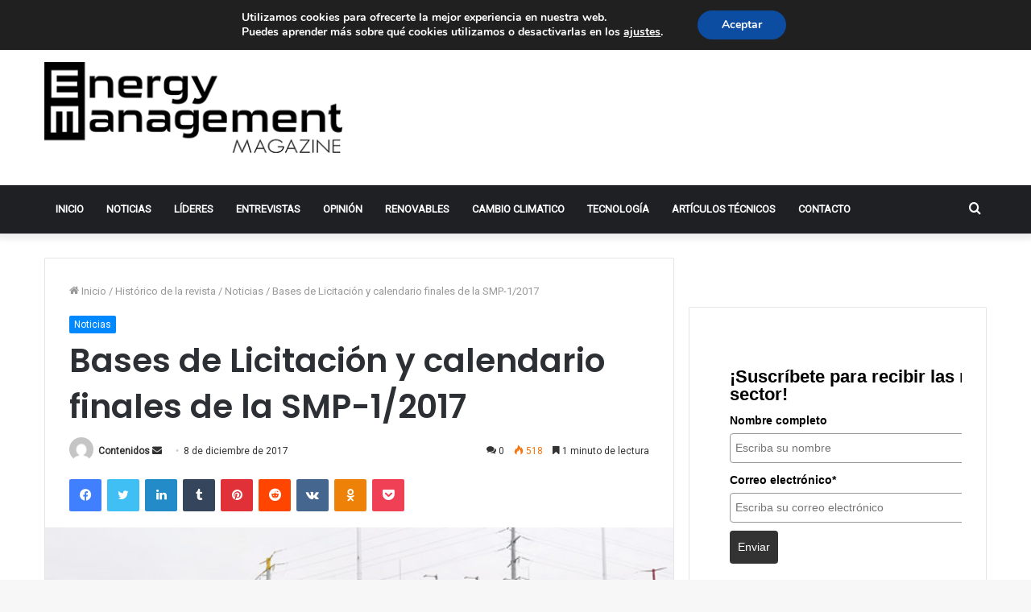

--- FILE ---
content_type: text/html; charset=UTF-8
request_url: https://e-management.mx/2017/12/08/bases-de-licitacion-y-calendario-finales-de-la-smp-1-2017/
body_size: 26428
content:
<!DOCTYPE html>
<html lang="es" class="" data-skin="light" prefix="og: http://ogp.me/ns#">
<head>
	<meta charset="UTF-8" />
	<link rel="profile" href="http://gmpg.org/xfn/11" />
	<title>Bases de Licitación y calendario finales de la SMP-1/2017 &#8211; Revista Energy Management</title>

<meta http-equiv='x-dns-prefetch-control' content='on'>
<link rel='dns-prefetch' href='//cdnjs.cloudflare.com' />
<link rel='dns-prefetch' href='//ajax.googleapis.com' />
<link rel='dns-prefetch' href='//fonts.googleapis.com' />
<link rel='dns-prefetch' href='//fonts.gstatic.com' />
<link rel='dns-prefetch' href='//s.gravatar.com' />
<link rel='dns-prefetch' href='//www.google-analytics.com' />
<link rel='preload' as='image' href='https://e-management.mx/website/wp-content/uploads/2021/06/logo-energy-management-1.png'>
<link rel='preload' as='image' href='https://e-management.mx/website/wp-content/uploads/2012/07/Subestación-Santa-Fe-II.jpg'>
<link rel='preload' as='font' href='https://e-management.mx/website/wp-content/themes/energy/assets/fonts/tielabs-fonticon/tielabs-fonticon.woff' type='font/woff' crossorigin='anonymous' />
<link rel='preload' as='font' href='https://e-management.mx/website/wp-content/themes/energy/assets/fonts/fontawesome/fa-solid-900.woff2' type='font/woff2' crossorigin='anonymous' />
<link rel='preload' as='font' href='https://e-management.mx/website/wp-content/themes/energy/assets/fonts/fontawesome/fa-brands-400.woff2' type='font/woff2' crossorigin='anonymous' />
<link rel='preload' as='font' href='https://e-management.mx/website/wp-content/themes/energy/assets/fonts/fontawesome/fa-regular-400.woff2' type='font/woff2' crossorigin='anonymous' />
<link rel='preload' as='script' href='https://ajax.googleapis.com/ajax/libs/webfont/1/webfont.js'>
<meta name='robots' content='max-image-preview:large' />
<link rel="alternate" type="application/rss+xml" title="Revista Energy Management &raquo; Feed" href="https://e-management.mx/feed/" />
<link rel="alternate" type="application/rss+xml" title="Revista Energy Management &raquo; Feed de los comentarios" href="https://e-management.mx/comments/feed/" />
<link rel="alternate" type="application/rss+xml" title="Revista Energy Management &raquo; Comentario Bases de Licitación y calendario finales de la SMP-1/2017 del feed" href="https://e-management.mx/2017/12/08/bases-de-licitacion-y-calendario-finales-de-la-smp-1-2017/feed/" />
<link rel="alternate" title="oEmbed (JSON)" type="application/json+oembed" href="https://e-management.mx/wp-json/oembed/1.0/embed?url=https%3A%2F%2Fe-management.mx%2F2017%2F12%2F08%2Fbases-de-licitacion-y-calendario-finales-de-la-smp-1-2017%2F" />
<link rel="alternate" title="oEmbed (XML)" type="text/xml+oembed" href="https://e-management.mx/wp-json/oembed/1.0/embed?url=https%3A%2F%2Fe-management.mx%2F2017%2F12%2F08%2Fbases-de-licitacion-y-calendario-finales-de-la-smp-1-2017%2F&#038;format=xml" />

<meta property="og:title" content="Bases de Licitación y calendario finales de la SMP-1/2017 - Revista Energy Management" />
<meta property="og:type" content="article" />
<meta property="og:description" content="El Centro Nacional de Control de Energía (Cenace) publicó las Bases de Licitación y el calendario fi" />
<meta property="og:url" content="https://e-management.mx/2017/12/08/bases-de-licitacion-y-calendario-finales-de-la-smp-1-2017/" />
<meta property="og:site_name" content="Revista Energy Management" />
<meta property="og:image" content="https://e-management.mx/website/wp-content/uploads/2012/07/Subestación-Santa-Fe-II.jpg" />
<style id='wp-img-auto-sizes-contain-inline-css' type='text/css'>
img:is([sizes=auto i],[sizes^="auto," i]){contain-intrinsic-size:3000px 1500px}
/*# sourceURL=wp-img-auto-sizes-contain-inline-css */
</style>
<style id='wp-emoji-styles-inline-css' type='text/css'>

	img.wp-smiley, img.emoji {
		display: inline !important;
		border: none !important;
		box-shadow: none !important;
		height: 1em !important;
		width: 1em !important;
		margin: 0 0.07em !important;
		vertical-align: -0.1em !important;
		background: none !important;
		padding: 0 !important;
	}
/*# sourceURL=wp-emoji-styles-inline-css */
</style>
<style id='classic-theme-styles-inline-css' type='text/css'>
/*! This file is auto-generated */
.wp-block-button__link{color:#fff;background-color:#32373c;border-radius:9999px;box-shadow:none;text-decoration:none;padding:calc(.667em + 2px) calc(1.333em + 2px);font-size:1.125em}.wp-block-file__button{background:#32373c;color:#fff;text-decoration:none}
/*# sourceURL=/wp-includes/css/classic-themes.min.css */
</style>
<link rel='stylesheet' id='tie-css-base-css' href='https://e-management.mx/website/wp-content/themes/energy/assets/css/base.min.css?ver=5.4.3' type='text/css' media='all' />
<link rel='stylesheet' id='tie-css-styles-css' href='https://e-management.mx/website/wp-content/themes/energy/assets/css/style.min.css?ver=5.4.3' type='text/css' media='all' />
<link rel='stylesheet' id='tie-css-widgets-css' href='https://e-management.mx/website/wp-content/themes/energy/assets/css/widgets.min.css?ver=5.4.3' type='text/css' media='all' />
<link rel='stylesheet' id='tie-css-helpers-css' href='https://e-management.mx/website/wp-content/themes/energy/assets/css/helpers.min.css?ver=5.4.3' type='text/css' media='all' />
<link rel='stylesheet' id='tie-fontawesome5-css' href='https://e-management.mx/website/wp-content/themes/energy/assets/css/fontawesome.css?ver=5.4.3' type='text/css' media='all' />
<link rel='stylesheet' id='tie-css-ilightbox-css' href='https://e-management.mx/website/wp-content/themes/energy/assets/ilightbox/dark-skin/skin.css?ver=5.4.3' type='text/css' media='all' />
<link rel='stylesheet' id='tie-css-shortcodes-css' href='https://e-management.mx/website/wp-content/themes/energy/assets/css/plugins/shortcodes.min.css?ver=5.4.3' type='text/css' media='all' />
<link rel='stylesheet' id='tie-css-single-css' href='https://e-management.mx/website/wp-content/themes/energy/assets/css/single.min.css?ver=5.4.3' type='text/css' media='all' />
<link rel='stylesheet' id='tie-css-print-css' href='https://e-management.mx/website/wp-content/themes/energy/assets/css/print.css?ver=5.4.3' type='text/css' media='print' />
<link rel='stylesheet' id='taqyeem-styles-css' href='https://e-management.mx/website/wp-content/themes/energy/assets/css/plugins/taqyeem.min.css?ver=5.4.3' type='text/css' media='all' />
<link rel='stylesheet' id='moove_gdpr_frontend-css' href='https://e-management.mx/website/wp-content/plugins/gdpr-cookie-compliance/dist/styles/gdpr-main.css?ver=4.8.13' type='text/css' media='all' />
<style id='moove_gdpr_frontend-inline-css' type='text/css'>
#moove_gdpr_cookie_modal,#moove_gdpr_cookie_info_bar,.gdpr_cookie_settings_shortcode_content{font-family:Nunito,sans-serif}#moove_gdpr_save_popup_settings_button{background-color:#373737;color:#fff}#moove_gdpr_save_popup_settings_button:hover{background-color:#000}#moove_gdpr_cookie_info_bar .moove-gdpr-info-bar-container .moove-gdpr-info-bar-content a.mgbutton,#moove_gdpr_cookie_info_bar .moove-gdpr-info-bar-container .moove-gdpr-info-bar-content button.mgbutton{background-color:#0c4da2}#moove_gdpr_cookie_modal .moove-gdpr-modal-content .moove-gdpr-modal-footer-content .moove-gdpr-button-holder a.mgbutton,#moove_gdpr_cookie_modal .moove-gdpr-modal-content .moove-gdpr-modal-footer-content .moove-gdpr-button-holder button.mgbutton,.gdpr_cookie_settings_shortcode_content .gdpr-shr-button.button-green{background-color:#0c4da2;border-color:#0c4da2}#moove_gdpr_cookie_modal .moove-gdpr-modal-content .moove-gdpr-modal-footer-content .moove-gdpr-button-holder a.mgbutton:hover,#moove_gdpr_cookie_modal .moove-gdpr-modal-content .moove-gdpr-modal-footer-content .moove-gdpr-button-holder button.mgbutton:hover,.gdpr_cookie_settings_shortcode_content .gdpr-shr-button.button-green:hover{background-color:#fff;color:#0c4da2}#moove_gdpr_cookie_modal .moove-gdpr-modal-content .moove-gdpr-modal-close i,#moove_gdpr_cookie_modal .moove-gdpr-modal-content .moove-gdpr-modal-close span.gdpr-icon{background-color:#0c4da2;border:1px solid #0c4da2}#moove_gdpr_cookie_info_bar span.change-settings-button.focus-g,#moove_gdpr_cookie_info_bar span.change-settings-button:focus{-webkit-box-shadow:0 0 1px 3px #0c4da2;-moz-box-shadow:0 0 1px 3px #0c4da2;box-shadow:0 0 1px 3px #0c4da2}#moove_gdpr_cookie_modal .moove-gdpr-modal-content .moove-gdpr-modal-close i:hover,#moove_gdpr_cookie_modal .moove-gdpr-modal-content .moove-gdpr-modal-close span.gdpr-icon:hover,#moove_gdpr_cookie_info_bar span[data-href]>u.change-settings-button{color:#0c4da2}#moove_gdpr_cookie_modal .moove-gdpr-modal-content .moove-gdpr-modal-left-content #moove-gdpr-menu li.menu-item-selected a span.gdpr-icon,#moove_gdpr_cookie_modal .moove-gdpr-modal-content .moove-gdpr-modal-left-content #moove-gdpr-menu li.menu-item-selected button span.gdpr-icon{color:inherit}#moove_gdpr_cookie_modal .moove-gdpr-modal-content .moove-gdpr-modal-left-content #moove-gdpr-menu li a span.gdpr-icon,#moove_gdpr_cookie_modal .moove-gdpr-modal-content .moove-gdpr-modal-left-content #moove-gdpr-menu li button span.gdpr-icon{color:inherit}#moove_gdpr_cookie_modal .gdpr-acc-link{line-height:0;font-size:0;color:transparent;position:absolute}#moove_gdpr_cookie_modal .moove-gdpr-modal-content .moove-gdpr-modal-close:hover i,#moove_gdpr_cookie_modal .moove-gdpr-modal-content .moove-gdpr-modal-left-content #moove-gdpr-menu li a,#moove_gdpr_cookie_modal .moove-gdpr-modal-content .moove-gdpr-modal-left-content #moove-gdpr-menu li button,#moove_gdpr_cookie_modal .moove-gdpr-modal-content .moove-gdpr-modal-left-content #moove-gdpr-menu li button i,#moove_gdpr_cookie_modal .moove-gdpr-modal-content .moove-gdpr-modal-left-content #moove-gdpr-menu li a i,#moove_gdpr_cookie_modal .moove-gdpr-modal-content .moove-gdpr-tab-main .moove-gdpr-tab-main-content a:hover,#moove_gdpr_cookie_info_bar.moove-gdpr-dark-scheme .moove-gdpr-info-bar-container .moove-gdpr-info-bar-content a.mgbutton:hover,#moove_gdpr_cookie_info_bar.moove-gdpr-dark-scheme .moove-gdpr-info-bar-container .moove-gdpr-info-bar-content button.mgbutton:hover,#moove_gdpr_cookie_info_bar.moove-gdpr-dark-scheme .moove-gdpr-info-bar-container .moove-gdpr-info-bar-content a:hover,#moove_gdpr_cookie_info_bar.moove-gdpr-dark-scheme .moove-gdpr-info-bar-container .moove-gdpr-info-bar-content button:hover,#moove_gdpr_cookie_info_bar.moove-gdpr-dark-scheme .moove-gdpr-info-bar-container .moove-gdpr-info-bar-content span.change-settings-button:hover,#moove_gdpr_cookie_info_bar.moove-gdpr-dark-scheme .moove-gdpr-info-bar-container .moove-gdpr-info-bar-content u.change-settings-button:hover,#moove_gdpr_cookie_info_bar span[data-href]>u.change-settings-button,#moove_gdpr_cookie_info_bar.moove-gdpr-dark-scheme .moove-gdpr-info-bar-container .moove-gdpr-info-bar-content a.mgbutton.focus-g,#moove_gdpr_cookie_info_bar.moove-gdpr-dark-scheme .moove-gdpr-info-bar-container .moove-gdpr-info-bar-content button.mgbutton.focus-g,#moove_gdpr_cookie_info_bar.moove-gdpr-dark-scheme .moove-gdpr-info-bar-container .moove-gdpr-info-bar-content a.focus-g,#moove_gdpr_cookie_info_bar.moove-gdpr-dark-scheme .moove-gdpr-info-bar-container .moove-gdpr-info-bar-content button.focus-g,#moove_gdpr_cookie_info_bar.moove-gdpr-dark-scheme .moove-gdpr-info-bar-container .moove-gdpr-info-bar-content a.mgbutton:focus,#moove_gdpr_cookie_info_bar.moove-gdpr-dark-scheme .moove-gdpr-info-bar-container .moove-gdpr-info-bar-content button.mgbutton:focus,#moove_gdpr_cookie_info_bar.moove-gdpr-dark-scheme .moove-gdpr-info-bar-container .moove-gdpr-info-bar-content a:focus,#moove_gdpr_cookie_info_bar.moove-gdpr-dark-scheme .moove-gdpr-info-bar-container .moove-gdpr-info-bar-content button:focus,#moove_gdpr_cookie_info_bar.moove-gdpr-dark-scheme .moove-gdpr-info-bar-container .moove-gdpr-info-bar-content span.change-settings-button.focus-g,span.change-settings-button:focus,#moove_gdpr_cookie_info_bar.moove-gdpr-dark-scheme .moove-gdpr-info-bar-container .moove-gdpr-info-bar-content u.change-settings-button.focus-g,#moove_gdpr_cookie_info_bar.moove-gdpr-dark-scheme .moove-gdpr-info-bar-container .moove-gdpr-info-bar-content u.change-settings-button:focus{color:#0c4da2}#moove_gdpr_cookie_modal.gdpr_lightbox-hide{display:none}
.wf-active .logo-text,.wf-active h1,.wf-active h2,.wf-active h3,.wf-active h4,.wf-active h5,.wf-active h6,.wf-active .the-subtitle{font-family: 'Poppins';}#main-nav .main-menu > ul > li > a{text-transform: uppercase;}#background-ad-cover{background-image: url(https://e-management.mx/website/wp-content/uploads/2021/06/8.jpg);background-repeat: no-repeat;background-size: initial; background-attachment: scroll;background-position: center center;}.tie-cat-553,.tie-cat-item-553 > span{background-color:#e67e22 !important;color:#FFFFFF !important;}.tie-cat-553:after{border-top-color:#e67e22 !important;}.tie-cat-553:hover{background-color:#c86004 !important;}.tie-cat-553:hover:after{border-top-color:#c86004 !important;}.tie-cat-554,.tie-cat-item-554 > span{background-color:#2ecc71 !important;color:#FFFFFF !important;}.tie-cat-554:after{border-top-color:#2ecc71 !important;}.tie-cat-554:hover{background-color:#10ae53 !important;}.tie-cat-554:hover:after{border-top-color:#10ae53 !important;}.tie-cat-555,.tie-cat-item-555 > span{background-color:#9b59b6 !important;color:#FFFFFF !important;}.tie-cat-555:after{border-top-color:#9b59b6 !important;}.tie-cat-555:hover{background-color:#7d3b98 !important;}.tie-cat-555:hover:after{border-top-color:#7d3b98 !important;}.tie-cat-556,.tie-cat-item-556 > span{background-color:#34495e !important;color:#FFFFFF !important;}.tie-cat-556:after{border-top-color:#34495e !important;}.tie-cat-556:hover{background-color:#162b40 !important;}.tie-cat-556:hover:after{border-top-color:#162b40 !important;}.tie-cat-557,.tie-cat-item-557 > span{background-color:#795548 !important;color:#FFFFFF !important;}.tie-cat-557:after{border-top-color:#795548 !important;}.tie-cat-557:hover{background-color:#5b372a !important;}.tie-cat-557:hover:after{border-top-color:#5b372a !important;}.tie-cat-558,.tie-cat-item-558 > span{background-color:#4CAF50 !important;color:#FFFFFF !important;}.tie-cat-558:after{border-top-color:#4CAF50 !important;}.tie-cat-558:hover{background-color:#2e9132 !important;}.tie-cat-558:hover:after{border-top-color:#2e9132 !important;}@media (max-width: 991px){.side-aside.dark-skin{background: #2f88d6;background: -webkit-linear-gradient(135deg,#5933a2,#2f88d6 );background: -moz-linear-gradient(135deg,#5933a2,#2f88d6 );background: -o-linear-gradient(135deg,#5933a2,#2f88d6 );background: linear-gradient(135deg,#2f88d6,#5933a2 );}}
/*# sourceURL=moove_gdpr_frontend-inline-css */
</style>
<script type="text/javascript" src="https://e-management.mx/website/wp-includes/js/jquery/jquery.min.js?ver=3.7.1" id="jquery-core-js"></script>
<script type="text/javascript" src="https://e-management.mx/website/wp-includes/js/jquery/jquery-migrate.min.js?ver=3.4.1" id="jquery-migrate-js"></script>
<link rel="https://api.w.org/" href="https://e-management.mx/wp-json/" /><link rel="alternate" title="JSON" type="application/json" href="https://e-management.mx/wp-json/wp/v2/posts/14076" /><link rel="EditURI" type="application/rsd+xml" title="RSD" href="https://e-management.mx/website/xmlrpc.php?rsd" />
<meta name="generator" content="WordPress 6.9" />
<link rel="canonical" href="https://e-management.mx/2017/12/08/bases-de-licitacion-y-calendario-finales-de-la-smp-1-2017/" />
<link rel='shortlink' href='https://e-management.mx/?p=14076' />
<script type='text/javascript'>
/* <![CDATA[ */
var taqyeem = {"ajaxurl":"https://e-management.mx/website/wp-admin/admin-ajax.php" , "your_rating":"Your Rating:"};
/* ]]> */
</script>

 <meta name="description" content="El Centro Nacional de Control de Energía (Cenace) publicó las Bases de Licitación y el calendario final correspondientes a la Subasta de Mediano de Pl" /><meta http-equiv="X-UA-Compatible" content="IE=edge">
<meta name="theme-color" content="#0088ff" /><meta name="viewport" content="width=device-width, initial-scale=1.0" /><style id='global-styles-inline-css' type='text/css'>
:root{--wp--preset--aspect-ratio--square: 1;--wp--preset--aspect-ratio--4-3: 4/3;--wp--preset--aspect-ratio--3-4: 3/4;--wp--preset--aspect-ratio--3-2: 3/2;--wp--preset--aspect-ratio--2-3: 2/3;--wp--preset--aspect-ratio--16-9: 16/9;--wp--preset--aspect-ratio--9-16: 9/16;--wp--preset--color--black: #000000;--wp--preset--color--cyan-bluish-gray: #abb8c3;--wp--preset--color--white: #ffffff;--wp--preset--color--pale-pink: #f78da7;--wp--preset--color--vivid-red: #cf2e2e;--wp--preset--color--luminous-vivid-orange: #ff6900;--wp--preset--color--luminous-vivid-amber: #fcb900;--wp--preset--color--light-green-cyan: #7bdcb5;--wp--preset--color--vivid-green-cyan: #00d084;--wp--preset--color--pale-cyan-blue: #8ed1fc;--wp--preset--color--vivid-cyan-blue: #0693e3;--wp--preset--color--vivid-purple: #9b51e0;--wp--preset--gradient--vivid-cyan-blue-to-vivid-purple: linear-gradient(135deg,rgb(6,147,227) 0%,rgb(155,81,224) 100%);--wp--preset--gradient--light-green-cyan-to-vivid-green-cyan: linear-gradient(135deg,rgb(122,220,180) 0%,rgb(0,208,130) 100%);--wp--preset--gradient--luminous-vivid-amber-to-luminous-vivid-orange: linear-gradient(135deg,rgb(252,185,0) 0%,rgb(255,105,0) 100%);--wp--preset--gradient--luminous-vivid-orange-to-vivid-red: linear-gradient(135deg,rgb(255,105,0) 0%,rgb(207,46,46) 100%);--wp--preset--gradient--very-light-gray-to-cyan-bluish-gray: linear-gradient(135deg,rgb(238,238,238) 0%,rgb(169,184,195) 100%);--wp--preset--gradient--cool-to-warm-spectrum: linear-gradient(135deg,rgb(74,234,220) 0%,rgb(151,120,209) 20%,rgb(207,42,186) 40%,rgb(238,44,130) 60%,rgb(251,105,98) 80%,rgb(254,248,76) 100%);--wp--preset--gradient--blush-light-purple: linear-gradient(135deg,rgb(255,206,236) 0%,rgb(152,150,240) 100%);--wp--preset--gradient--blush-bordeaux: linear-gradient(135deg,rgb(254,205,165) 0%,rgb(254,45,45) 50%,rgb(107,0,62) 100%);--wp--preset--gradient--luminous-dusk: linear-gradient(135deg,rgb(255,203,112) 0%,rgb(199,81,192) 50%,rgb(65,88,208) 100%);--wp--preset--gradient--pale-ocean: linear-gradient(135deg,rgb(255,245,203) 0%,rgb(182,227,212) 50%,rgb(51,167,181) 100%);--wp--preset--gradient--electric-grass: linear-gradient(135deg,rgb(202,248,128) 0%,rgb(113,206,126) 100%);--wp--preset--gradient--midnight: linear-gradient(135deg,rgb(2,3,129) 0%,rgb(40,116,252) 100%);--wp--preset--font-size--small: 13px;--wp--preset--font-size--medium: 20px;--wp--preset--font-size--large: 36px;--wp--preset--font-size--x-large: 42px;--wp--preset--spacing--20: 0.44rem;--wp--preset--spacing--30: 0.67rem;--wp--preset--spacing--40: 1rem;--wp--preset--spacing--50: 1.5rem;--wp--preset--spacing--60: 2.25rem;--wp--preset--spacing--70: 3.38rem;--wp--preset--spacing--80: 5.06rem;--wp--preset--shadow--natural: 6px 6px 9px rgba(0, 0, 0, 0.2);--wp--preset--shadow--deep: 12px 12px 50px rgba(0, 0, 0, 0.4);--wp--preset--shadow--sharp: 6px 6px 0px rgba(0, 0, 0, 0.2);--wp--preset--shadow--outlined: 6px 6px 0px -3px rgb(255, 255, 255), 6px 6px rgb(0, 0, 0);--wp--preset--shadow--crisp: 6px 6px 0px rgb(0, 0, 0);}:where(.is-layout-flex){gap: 0.5em;}:where(.is-layout-grid){gap: 0.5em;}body .is-layout-flex{display: flex;}.is-layout-flex{flex-wrap: wrap;align-items: center;}.is-layout-flex > :is(*, div){margin: 0;}body .is-layout-grid{display: grid;}.is-layout-grid > :is(*, div){margin: 0;}:where(.wp-block-columns.is-layout-flex){gap: 2em;}:where(.wp-block-columns.is-layout-grid){gap: 2em;}:where(.wp-block-post-template.is-layout-flex){gap: 1.25em;}:where(.wp-block-post-template.is-layout-grid){gap: 1.25em;}.has-black-color{color: var(--wp--preset--color--black) !important;}.has-cyan-bluish-gray-color{color: var(--wp--preset--color--cyan-bluish-gray) !important;}.has-white-color{color: var(--wp--preset--color--white) !important;}.has-pale-pink-color{color: var(--wp--preset--color--pale-pink) !important;}.has-vivid-red-color{color: var(--wp--preset--color--vivid-red) !important;}.has-luminous-vivid-orange-color{color: var(--wp--preset--color--luminous-vivid-orange) !important;}.has-luminous-vivid-amber-color{color: var(--wp--preset--color--luminous-vivid-amber) !important;}.has-light-green-cyan-color{color: var(--wp--preset--color--light-green-cyan) !important;}.has-vivid-green-cyan-color{color: var(--wp--preset--color--vivid-green-cyan) !important;}.has-pale-cyan-blue-color{color: var(--wp--preset--color--pale-cyan-blue) !important;}.has-vivid-cyan-blue-color{color: var(--wp--preset--color--vivid-cyan-blue) !important;}.has-vivid-purple-color{color: var(--wp--preset--color--vivid-purple) !important;}.has-black-background-color{background-color: var(--wp--preset--color--black) !important;}.has-cyan-bluish-gray-background-color{background-color: var(--wp--preset--color--cyan-bluish-gray) !important;}.has-white-background-color{background-color: var(--wp--preset--color--white) !important;}.has-pale-pink-background-color{background-color: var(--wp--preset--color--pale-pink) !important;}.has-vivid-red-background-color{background-color: var(--wp--preset--color--vivid-red) !important;}.has-luminous-vivid-orange-background-color{background-color: var(--wp--preset--color--luminous-vivid-orange) !important;}.has-luminous-vivid-amber-background-color{background-color: var(--wp--preset--color--luminous-vivid-amber) !important;}.has-light-green-cyan-background-color{background-color: var(--wp--preset--color--light-green-cyan) !important;}.has-vivid-green-cyan-background-color{background-color: var(--wp--preset--color--vivid-green-cyan) !important;}.has-pale-cyan-blue-background-color{background-color: var(--wp--preset--color--pale-cyan-blue) !important;}.has-vivid-cyan-blue-background-color{background-color: var(--wp--preset--color--vivid-cyan-blue) !important;}.has-vivid-purple-background-color{background-color: var(--wp--preset--color--vivid-purple) !important;}.has-black-border-color{border-color: var(--wp--preset--color--black) !important;}.has-cyan-bluish-gray-border-color{border-color: var(--wp--preset--color--cyan-bluish-gray) !important;}.has-white-border-color{border-color: var(--wp--preset--color--white) !important;}.has-pale-pink-border-color{border-color: var(--wp--preset--color--pale-pink) !important;}.has-vivid-red-border-color{border-color: var(--wp--preset--color--vivid-red) !important;}.has-luminous-vivid-orange-border-color{border-color: var(--wp--preset--color--luminous-vivid-orange) !important;}.has-luminous-vivid-amber-border-color{border-color: var(--wp--preset--color--luminous-vivid-amber) !important;}.has-light-green-cyan-border-color{border-color: var(--wp--preset--color--light-green-cyan) !important;}.has-vivid-green-cyan-border-color{border-color: var(--wp--preset--color--vivid-green-cyan) !important;}.has-pale-cyan-blue-border-color{border-color: var(--wp--preset--color--pale-cyan-blue) !important;}.has-vivid-cyan-blue-border-color{border-color: var(--wp--preset--color--vivid-cyan-blue) !important;}.has-vivid-purple-border-color{border-color: var(--wp--preset--color--vivid-purple) !important;}.has-vivid-cyan-blue-to-vivid-purple-gradient-background{background: var(--wp--preset--gradient--vivid-cyan-blue-to-vivid-purple) !important;}.has-light-green-cyan-to-vivid-green-cyan-gradient-background{background: var(--wp--preset--gradient--light-green-cyan-to-vivid-green-cyan) !important;}.has-luminous-vivid-amber-to-luminous-vivid-orange-gradient-background{background: var(--wp--preset--gradient--luminous-vivid-amber-to-luminous-vivid-orange) !important;}.has-luminous-vivid-orange-to-vivid-red-gradient-background{background: var(--wp--preset--gradient--luminous-vivid-orange-to-vivid-red) !important;}.has-very-light-gray-to-cyan-bluish-gray-gradient-background{background: var(--wp--preset--gradient--very-light-gray-to-cyan-bluish-gray) !important;}.has-cool-to-warm-spectrum-gradient-background{background: var(--wp--preset--gradient--cool-to-warm-spectrum) !important;}.has-blush-light-purple-gradient-background{background: var(--wp--preset--gradient--blush-light-purple) !important;}.has-blush-bordeaux-gradient-background{background: var(--wp--preset--gradient--blush-bordeaux) !important;}.has-luminous-dusk-gradient-background{background: var(--wp--preset--gradient--luminous-dusk) !important;}.has-pale-ocean-gradient-background{background: var(--wp--preset--gradient--pale-ocean) !important;}.has-electric-grass-gradient-background{background: var(--wp--preset--gradient--electric-grass) !important;}.has-midnight-gradient-background{background: var(--wp--preset--gradient--midnight) !important;}.has-small-font-size{font-size: var(--wp--preset--font-size--small) !important;}.has-medium-font-size{font-size: var(--wp--preset--font-size--medium) !important;}.has-large-font-size{font-size: var(--wp--preset--font-size--large) !important;}.has-x-large-font-size{font-size: var(--wp--preset--font-size--x-large) !important;}
/*# sourceURL=global-styles-inline-css */
</style>
</head>

<body id="tie-body" class="wp-singular post-template-default single single-post postid-14076 single-format-standard wp-theme-energy tie-no-js wrapper-has-shadow block-head-1 magazine1 is-thumb-overlay-disabled is-desktop is-header-layout-3 has-header-ad sidebar-right has-sidebar post-layout-1 narrow-title-narrow-media has-mobile-share hide_share_post_top hide_share_post_bottom">



<div class="background-overlay">

	<div id="tie-container" class="site tie-container">

		
		<div id="tie-wrapper">

			
<header id="theme-header" class="theme-header header-layout-3 main-nav-dark main-nav-default-dark main-nav-below has-stream-item top-nav-active top-nav-light top-nav-default-light top-nav-above has-shadow has-normal-width-logo mobile-header-default">
	
<nav id="top-nav"  class="has-date-breaking-components top-nav header-nav has-breaking-news" aria-label="Menú de Navegación secundario">
	<div class="container">
		<div class="topbar-wrapper">

			
					<div class="topbar-today-date tie-icon">
						jueves, 22 enero 2026					</div>
					
			<div class="tie-alignleft">
				
<div class="breaking controls-is-active">

	<span class="breaking-title">
		<span class="tie-icon-bolt breaking-icon" aria-hidden="true"></span>
		<span class="breaking-title-text">Noticias del Momento</span>
	</span>

	<ul id="breaking-news-in-header" class="breaking-news" data-type="slideRight" data-arrows="true">

		
							<li class="news-item">
								<a href="https://e-management.mx/2023/02/14/la-industria-eolica-se-enfrenta-a-su-mayor-amenaza-su-propio-exito/">La industria eólica se enfrenta a su mayor amenaza: su propio éxito</a>
							</li>

							
							<li class="news-item">
								<a href="https://e-management.mx/2022/11/10/mexico-necesita-aprovechar-su-potencial-electrico-para-atraer-inversiones-y-fomentar-empleos/">México necesita aprovechar su potencial eléctrico para atraer inversiones y fomentar empleos</a>
							</li>

							
							<li class="news-item">
								<a href="https://e-management.mx/2022/08/08/optimiza-el-regreso-a-clases-con-estas-5-soluciones-tecnologicas/">Optimiza el regreso a clases con estas 5 soluciones tecnológicas</a>
							</li>

							
							<li class="news-item">
								<a href="https://e-management.mx/2021/09/17/hitachi-abb-power-grids-lanza-nueva-tecnologia-para-facilitar-la-integracion-de-las-energias-renovables/">Hitachi ABB Power Grids lanza nueva tecnología para facilitar la integración de las energías renovables</a>
							</li>

							
							<li class="news-item">
								<a href="https://e-management.mx/2021/02/25/campeche-punta-de-lanza-en-eficiencia-energetica-en-el-pais/">Campeche, punta de lanza en eficiencia energética en el país</a>
							</li>

							
							<li class="news-item">
								<a href="https://e-management.mx/2021/02/25/la-transformacion-energetica-realidad-de-yucatan/">La transformación energética, realidad de Yucatán</a>
							</li>

							
							<li class="news-item">
								<a href="https://e-management.mx/2020/11/25/acciones-solidas-contra-el-cambio-climatico-en-yucatan-y-campeche/">Acciones sólidas contra el cambio climático en Yucatán y Campeche</a>
							</li>

							
							<li class="news-item">
								<a href="https://e-management.mx/2020/06/04/soluciones-eficientes-para-el-suministro-electrico/">Soluciones eficientes para el suministro eléctrico</a>
							</li>

							
							<li class="news-item">
								<a href="https://e-management.mx/2020/05/13/dura-critica-al-reciente-acuerdo-del-cenace/">Dura crítica al reciente Acuerdo del CENACE</a>
							</li>

							
							<li class="news-item">
								<a href="https://e-management.mx/2020/05/05/alejandro-preinfalk-futuro-presidente-y-ceo-de-siemens-mexico/">Alejandro Preinfalk, futuro presidente y CEO de Siemens México</a>
							</li>

							
	</ul>
</div><!-- #breaking /-->
			</div><!-- .tie-alignleft /-->

			<div class="tie-alignright">
				<ul class="components">	<li class="side-aside-nav-icon menu-item custom-menu-link">
		<a href="#">
			<span class="tie-icon-navicon" aria-hidden="true"></span>
			<span class="screen-reader-text">Barra lateral</span>
		</a>
	</li>
	 <li class="social-icons-item"><a class="social-link linkedin-social-icon" rel="external noopener nofollow" target="_blank" href="https://www.linkedin.com/company/revista-energy-management/"><span class="tie-social-icon tie-icon-linkedin"></span><span class="screen-reader-text">LinkedIn</span></a></li><li class="social-icons-item"><a class="social-link twitter-social-icon" rel="external noopener nofollow" target="_blank" href="https://twitter.com/eManagementMag"><span class="tie-social-icon tie-icon-twitter"></span><span class="screen-reader-text">Twitter</span></a></li> </ul><!-- Components -->			</div><!-- .tie-alignright /-->

		</div><!-- .topbar-wrapper /-->
	</div><!-- .container /-->
</nav><!-- #top-nav /-->

<div class="container header-container">
	<div class="tie-row logo-row">

		
		<div class="logo-wrapper">
			<div class="tie-col-md-4 logo-container clearfix">
				<div id="mobile-header-components-area_1" class="mobile-header-components"><ul class="components"><li class="mobile-component_menu custom-menu-link"><a href="#" id="mobile-menu-icon" class=""><span class="tie-mobile-menu-icon nav-icon is-layout-1"></span><span class="screen-reader-text">Menú</span></a></li></ul></div>
		<div id="logo" class="image-logo" >

			
			<a title="Revista Energy Management" href="https://e-management.mx/">
				
				<picture class="tie-logo-default tie-logo-picture">
					<source class="tie-logo-source-default tie-logo-source" srcset="https://e-management.mx/website/wp-content/uploads/2021/06/logo-energy-management-1.png">
					<img class="tie-logo-img-default tie-logo-img" src="https://e-management.mx/website/wp-content/uploads/2021/06/logo-energy-management-1.png" alt="Revista Energy Management" width="380" height="116" style="max-height:116px; width: auto;" />
				</picture>
						</a>

			
		</div><!-- #logo /-->

		<div id="mobile-header-components-area_2" class="mobile-header-components"><ul class="components"><li class="mobile-component_search custom-menu-link">
				<a href="#" class="tie-search-trigger-mobile">
					<span class="tie-icon-search tie-search-icon" aria-hidden="true"></span>
					<span class="screen-reader-text">Buscar por</span>
				</a>
			</li></ul></div>			</div><!-- .tie-col /-->
		</div><!-- .logo-wrapper /-->

		<div class="tie-col-md-8 stream-item stream-item-top-wrapper"><div class="stream-item-top"><!-- Revive Adserver Tag de Javascript - Generated with Revive Adserver v4.2.1 -->
<script type='text/javascript'><!--//<![CDATA[
   var m3_u = (location.protocol=='https:'?'https://adserver.yalotengo.net/www/delivery/ajs.php':'http://adserver.yalotengo.net/www/delivery/ajs.php');
   var m3_r = Math.floor(Math.random()*99999999999);
   if (!document.MAX_used) document.MAX_used = ',';
   document.write ("<scr"+"ipt type='text/javascript' src='"+m3_u);
   document.write ("?zoneid=133");
   document.write ('&amp;cb=' + m3_r);
   if (document.MAX_used != ',') document.write ("&amp;exclude=" + document.MAX_used);
   document.write (document.charset ? '&amp;charset='+document.charset : (document.characterSet ? '&amp;charset='+document.characterSet : ''));
   document.write ("&amp;loc=" + escape(window.location));
   if (document.referrer) document.write ("&amp;referer=" + escape(document.referrer));
   if (document.context) document.write ("&context=" + escape(document.context));
   if (document.mmm_fo) document.write ("&amp;mmm_fo=1");
   document.write ("'><\/scr"+"ipt>");
//]]>--></script><noscript><a href='http://adserver.yalotengo.net/www/delivery/ck.php?n=a49a46b8&amp;cb=INSERT_RANDOM_NUMBER_HERE' target='_blank'><img src='http://adserver.yalotengo.net/www/delivery/avw.php?zoneid=133&amp;cb=INSERT_RANDOM_NUMBER_HERE&amp;n=a49a46b8' border='0' alt='' /></a></noscript></div></div><!-- .tie-col /-->
	</div><!-- .tie-row /-->
</div><!-- .container /-->

<div class="main-nav-wrapper">
	<nav id="main-nav"  class="main-nav header-nav"  aria-label="Menú de Navegación principal">
		<div class="container">

			<div class="main-menu-wrapper">

				
				<div id="menu-components-wrap">

					
					<div class="main-menu main-menu-wrap tie-alignleft">
						<div id="main-nav-menu" class="main-menu header-menu"><ul id="menu-main-menu" class="menu" role="menubar"><li id="menu-item-17504" class="menu-item menu-item-type-post_type menu-item-object-page menu-item-home menu-item-17504"><a href="https://e-management.mx/">Inicio</a></li>
<li id="menu-item-17499" class="menu-item menu-item-type-taxonomy menu-item-object-category menu-item-17499"><a href="https://e-management.mx/category/noticias-del-momento/">Noticias</a></li>
<li id="menu-item-17506" class="menu-item menu-item-type-taxonomy menu-item-object-category menu-item-17506"><a href="https://e-management.mx/category/academia/negocios/lideres-fabricantes/">Líderes</a></li>
<li id="menu-item-17498" class="menu-item menu-item-type-taxonomy menu-item-object-category menu-item-17498"><a href="https://e-management.mx/category/entrevistas/">Entrevistas</a></li>
<li id="menu-item-17507" class="menu-item menu-item-type-taxonomy menu-item-object-category menu-item-17507"><a href="https://e-management.mx/category/opinion/">Opinión</a></li>
<li id="menu-item-17502" class="menu-item menu-item-type-taxonomy menu-item-object-category menu-item-17502"><a href="https://e-management.mx/category/academia/negocios/energia-renovable/">Renovables</a></li>
<li id="menu-item-17508" class="menu-item menu-item-type-taxonomy menu-item-object-category menu-item-17508"><a href="https://e-management.mx/category/academia/cambio-climatico/">Cambio climatico</a></li>
<li id="menu-item-17509" class="menu-item menu-item-type-taxonomy menu-item-object-category menu-item-17509"><a href="https://e-management.mx/category/tecnologia/">Tecnología</a></li>
<li id="menu-item-17510" class="menu-item menu-item-type-taxonomy menu-item-object-category menu-item-17510"><a href="https://e-management.mx/category/academia/articulos-tecnicos/">Artículos Técnicos</a></li>
<li id="menu-item-17511" class="menu-item menu-item-type-post_type menu-item-object-page menu-item-17511"><a href="https://e-management.mx/contacto/">Contacto</a></li>
</ul></div>					</div><!-- .main-menu.tie-alignleft /-->

					<ul class="components">		<li class="search-compact-icon menu-item custom-menu-link">
			<a href="#" class="tie-search-trigger">
				<span class="tie-icon-search tie-search-icon" aria-hidden="true"></span>
				<span class="screen-reader-text">Buscar por</span>
			</a>
		</li>
		</ul><!-- Components -->
				</div><!-- #menu-components-wrap /-->
			</div><!-- .main-menu-wrapper /-->
		</div><!-- .container /-->
	</nav><!-- #main-nav /-->
</div><!-- .main-nav-wrapper /-->

</header>

<div id="content" class="site-content container"><div id="main-content-row" class="tie-row main-content-row">

<div class="main-content tie-col-md-8 tie-col-xs-12" role="main">

	
	<article id="the-post" class="container-wrapper post-content">

		
<header class="entry-header-outer">

	<nav id="breadcrumb"><a href="https://e-management.mx/"><span class="tie-icon-home" aria-hidden="true"></span> Inicio</a><em class="delimiter">/</em><a href="https://e-management.mx/category/academia/">Histórico de la revista</a><em class="delimiter">/</em><a href="https://e-management.mx/category/academia/noticias/">Noticias</a><em class="delimiter">/</em><span class="current">Bases de Licitación y calendario finales de la SMP-1/2017</span></nav><script type="application/ld+json">{"@context":"http:\/\/schema.org","@type":"BreadcrumbList","@id":"#Breadcrumb","itemListElement":[{"@type":"ListItem","position":1,"item":{"name":"Inicio","@id":"https:\/\/e-management.mx\/"}},{"@type":"ListItem","position":2,"item":{"name":"Hist\u00f3rico de la revista","@id":"https:\/\/e-management.mx\/category\/academia\/"}},{"@type":"ListItem","position":3,"item":{"name":"Noticias","@id":"https:\/\/e-management.mx\/category\/academia\/noticias\/"}}]}</script>
	<div class="entry-header">

		<span class="post-cat-wrap"><a class="post-cat tie-cat-30" href="https://e-management.mx/category/academia/noticias/">Noticias</a></span>
		<h1 class="post-title entry-title">Bases de Licitación y calendario finales de la SMP-1/2017</h1>

		<div id="single-post-meta" class="post-meta clearfix"><span class="author-meta single-author with-avatars"><span class="meta-item meta-author-wrapper meta-author-3">
						<span class="meta-author-avatar">
							<a href="https://e-management.mx/author/contenidos/"><img alt='Photo of Contenidos' src='https://secure.gravatar.com/avatar/b8e1132ff6052603f9ae81c559ada3308ce014697d9c8e4f59d8390209e5f292?s=140&#038;d=mm&#038;r=g' srcset='https://secure.gravatar.com/avatar/b8e1132ff6052603f9ae81c559ada3308ce014697d9c8e4f59d8390209e5f292?s=280&#038;d=mm&#038;r=g 2x' class='avatar avatar-140 photo' height='140' width='140' decoding='async'/></a>
						</span>
					<span class="meta-author"><a href="https://e-management.mx/author/contenidos/" class="author-name tie-icon" title="Contenidos">Contenidos</a></span>
						<a href="mailto:antonio.n@puntualmedia.com" class="author-email-link" target="_blank" rel="nofollow noopener" title="Send an email">
							<span class="tie-icon-envelope" aria-hidden="true"></span>
							<span class="screen-reader-text">Send an email</span>
						</a>
					</span></span><span class="date meta-item tie-icon">8 de diciembre de 2017</span><div class="tie-alignright"><span class="meta-comment tie-icon meta-item fa-before">0</span><span class="meta-views meta-item warm"><span class="tie-icon-fire" aria-hidden="true"></span> 518 </span><span class="meta-reading-time meta-item"><span class="tie-icon-bookmark" aria-hidden="true"></span> 1 minuto de lectura</span> </div></div><!-- .post-meta -->	</div><!-- .entry-header /-->

	
	
</header><!-- .entry-header-outer /-->


		<div id="share-buttons-top" class="share-buttons share-buttons-top">
			<div class="share-links  icons-only">
				
				<a href="https://www.facebook.com/sharer.php?u=https://e-management.mx/2017/12/08/bases-de-licitacion-y-calendario-finales-de-la-smp-1-2017/" rel="external noopener nofollow" title="Facebook" target="_blank" class="facebook-share-btn " data-raw="https://www.facebook.com/sharer.php?u={post_link}">
					<span class="share-btn-icon tie-icon-facebook"></span> <span class="screen-reader-text">Facebook</span>
				</a>
				<a href="https://twitter.com/intent/tweet?text=Bases%20de%20Licitaci%C3%B3n%20y%20calendario%20finales%20de%20la%20SMP-1%2F2017&#038;url=https://e-management.mx/2017/12/08/bases-de-licitacion-y-calendario-finales-de-la-smp-1-2017/" rel="external noopener nofollow" title="Twitter" target="_blank" class="twitter-share-btn " data-raw="https://twitter.com/intent/tweet?text={post_title}&amp;url={post_link}">
					<span class="share-btn-icon tie-icon-twitter"></span> <span class="screen-reader-text">Twitter</span>
				</a>
				<a href="https://www.linkedin.com/shareArticle?mini=true&#038;url=https://e-management.mx/2017/12/08/bases-de-licitacion-y-calendario-finales-de-la-smp-1-2017/&#038;title=Bases%20de%20Licitaci%C3%B3n%20y%20calendario%20finales%20de%20la%20SMP-1%2F2017" rel="external noopener nofollow" title="LinkedIn" target="_blank" class="linkedin-share-btn " data-raw="https://www.linkedin.com/shareArticle?mini=true&amp;url={post_full_link}&amp;title={post_title}">
					<span class="share-btn-icon tie-icon-linkedin"></span> <span class="screen-reader-text">LinkedIn</span>
				</a>
				<a href="https://www.tumblr.com/share/link?url=https://e-management.mx/2017/12/08/bases-de-licitacion-y-calendario-finales-de-la-smp-1-2017/&#038;name=Bases%20de%20Licitaci%C3%B3n%20y%20calendario%20finales%20de%20la%20SMP-1%2F2017" rel="external noopener nofollow" title="Tumblr" target="_blank" class="tumblr-share-btn " data-raw="https://www.tumblr.com/share/link?url={post_link}&amp;name={post_title}">
					<span class="share-btn-icon tie-icon-tumblr"></span> <span class="screen-reader-text">Tumblr</span>
				</a>
				<a href="https://pinterest.com/pin/create/button/?url=https://e-management.mx/2017/12/08/bases-de-licitacion-y-calendario-finales-de-la-smp-1-2017/&#038;description=Bases%20de%20Licitaci%C3%B3n%20y%20calendario%20finales%20de%20la%20SMP-1%2F2017&#038;media=https://e-management.mx/website/wp-content/uploads/2012/07/Subestación-Santa-Fe-II.jpg" rel="external noopener nofollow" title="Pinterest" target="_blank" class="pinterest-share-btn " data-raw="https://pinterest.com/pin/create/button/?url={post_link}&amp;description={post_title}&amp;media={post_img}">
					<span class="share-btn-icon tie-icon-pinterest"></span> <span class="screen-reader-text">Pinterest</span>
				</a>
				<a href="https://reddit.com/submit?url=https://e-management.mx/2017/12/08/bases-de-licitacion-y-calendario-finales-de-la-smp-1-2017/&#038;title=Bases%20de%20Licitaci%C3%B3n%20y%20calendario%20finales%20de%20la%20SMP-1%2F2017" rel="external noopener nofollow" title="Reddit" target="_blank" class="reddit-share-btn " data-raw="https://reddit.com/submit?url={post_link}&amp;title={post_title}">
					<span class="share-btn-icon tie-icon-reddit"></span> <span class="screen-reader-text">Reddit</span>
				</a>
				<a href="https://vk.com/share.php?url=https://e-management.mx/2017/12/08/bases-de-licitacion-y-calendario-finales-de-la-smp-1-2017/" rel="external noopener nofollow" title="VKontakte" target="_blank" class="vk-share-btn " data-raw="https://vk.com/share.php?url={post_link}">
					<span class="share-btn-icon tie-icon-vk"></span> <span class="screen-reader-text">VKontakte</span>
				</a>
				<a href="https://connect.ok.ru/dk?st.cmd=WidgetSharePreview&#038;st.shareUrl=https://e-management.mx/2017/12/08/bases-de-licitacion-y-calendario-finales-de-la-smp-1-2017/&#038;description=Bases%20de%20Licitaci%C3%B3n%20y%20calendario%20finales%20de%20la%20SMP-1%2F2017&#038;media=https://e-management.mx/website/wp-content/uploads/2012/07/Subestación-Santa-Fe-II.jpg" rel="external noopener nofollow" title="Odnoklassniki" target="_blank" class="odnoklassniki-share-btn " data-raw="https://connect.ok.ru/dk?st.cmd=WidgetSharePreview&st.shareUrl={post_link}&amp;description={post_title}&amp;media={post_img}">
					<span class="share-btn-icon tie-icon-odnoklassniki"></span> <span class="screen-reader-text">Odnoklassniki</span>
				</a>
				<a href="https://getpocket.com/save?title=Bases%20de%20Licitaci%C3%B3n%20y%20calendario%20finales%20de%20la%20SMP-1%2F2017&#038;url=https://e-management.mx/2017/12/08/bases-de-licitacion-y-calendario-finales-de-la-smp-1-2017/" rel="external noopener nofollow" title="Pocket" target="_blank" class="pocket-share-btn " data-raw="https://getpocket.com/save?title={post_title}&amp;url={post_link}">
					<span class="share-btn-icon tie-icon-get-pocket"></span> <span class="screen-reader-text">Pocket</span>
				</a>			</div><!-- .share-links /-->
		</div><!-- .share-buttons /-->

		<div  class="featured-area"><div class="featured-area-inner"><figure class="single-featured-image"><img width="600" height="208" src="https://e-management.mx/website/wp-content/uploads/2012/07/Subestación-Santa-Fe-II.jpg" class="attachment-jannah-image-post size-jannah-image-post wp-post-image" alt="" is_main_img="1" decoding="async" fetchpriority="high" srcset="https://e-management.mx/website/wp-content/uploads/2012/07/Subestación-Santa-Fe-II.jpg 600w, https://e-management.mx/website/wp-content/uploads/2012/07/Subestación-Santa-Fe-II-300x104.jpg 300w" sizes="(max-width: 600px) 100vw, 600px" /></figure></div></div>
		<div class="entry-content entry clearfix">

			
			<p>El Centro Nacional de Control de Energía (Cenace) publicó las Bases de Licitación y el calendario final correspondientes a la Subasta de Mediano de Plazo (SMP-1/2017), todo ello en cumplimiento de la Convocatoria lanzada el 15 de agosto de este año.</p>
<p>Cabe recordar que dicha subasta eléctrica, primera en su tipo que se realiza en el país, se sujetará a lo previsto en las Bases de Licitación, el Manual de Subastas de Mediano Plazo, las Bases del Mercado Eléctrico, la Ley de la Industria Eléctrica y el Reglamento de la Ley de la Industria Eléctrica.</p>
<p>En ellas se presentan las características, procedimiento y reglas de la SMP-1/2017. En tanto, en el calendario se establece el 2 de febrero de 2018 para la ejecución de la subasta, el 12 de febrero para la asignación de contratos y el 1 de abril de 2018 para la entrega de productos. Por otra parte, también se anunció la designación del Instituto Mexicano de Auditoría Técnica, A. C., como testigo social de este proceso.</p>
<p>Más información en: <a href="http://www.cenace.gob.mx">www.cenace.gob.mx</a></p>
<p style="text-align: right;">Fuente: Cenace</p>

			<div class="post-bottom-meta post-bottom-tags post-tags-modern"><div class="post-bottom-meta-title"><span class="tie-icon-tags" aria-hidden="true"></span> Etiquetas</div><span class="tagcloud"><a href="https://e-management.mx/tag/cenace/" rel="tag">Cenace</a> <a href="https://e-management.mx/tag/subasta-electrica/" rel="tag">Subasta Eléctrica</a></span></div>
		</div><!-- .entry-content /-->

				<div id="post-extra-info">
			<div class="theiaStickySidebar">
				<div id="single-post-meta" class="post-meta clearfix"><span class="author-meta single-author with-avatars"><span class="meta-item meta-author-wrapper meta-author-3">
						<span class="meta-author-avatar">
							<a href="https://e-management.mx/author/contenidos/"><img alt='Photo of Contenidos' src='https://secure.gravatar.com/avatar/b8e1132ff6052603f9ae81c559ada3308ce014697d9c8e4f59d8390209e5f292?s=140&#038;d=mm&#038;r=g' srcset='https://secure.gravatar.com/avatar/b8e1132ff6052603f9ae81c559ada3308ce014697d9c8e4f59d8390209e5f292?s=280&#038;d=mm&#038;r=g 2x' class='avatar avatar-140 photo' height='140' width='140' decoding='async'/></a>
						</span>
					<span class="meta-author"><a href="https://e-management.mx/author/contenidos/" class="author-name tie-icon" title="Contenidos">Contenidos</a></span>
						<a href="mailto:antonio.n@puntualmedia.com" class="author-email-link" target="_blank" rel="nofollow noopener" title="Send an email">
							<span class="tie-icon-envelope" aria-hidden="true"></span>
							<span class="screen-reader-text">Send an email</span>
						</a>
					</span></span><span class="date meta-item tie-icon">8 de diciembre de 2017</span><div class="tie-alignright"><span class="meta-comment tie-icon meta-item fa-before">0</span><span class="meta-views meta-item warm"><span class="tie-icon-fire" aria-hidden="true"></span> 518 </span><span class="meta-reading-time meta-item"><span class="tie-icon-bookmark" aria-hidden="true"></span> 1 minuto de lectura</span> </div></div><!-- .post-meta -->
		<div id="share-buttons-top" class="share-buttons share-buttons-top">
			<div class="share-links  icons-only">
				
				<a href="https://www.facebook.com/sharer.php?u=https://e-management.mx/2017/12/08/bases-de-licitacion-y-calendario-finales-de-la-smp-1-2017/" rel="external noopener nofollow" title="Facebook" target="_blank" class="facebook-share-btn " data-raw="https://www.facebook.com/sharer.php?u={post_link}">
					<span class="share-btn-icon tie-icon-facebook"></span> <span class="screen-reader-text">Facebook</span>
				</a>
				<a href="https://twitter.com/intent/tweet?text=Bases%20de%20Licitaci%C3%B3n%20y%20calendario%20finales%20de%20la%20SMP-1%2F2017&#038;url=https://e-management.mx/2017/12/08/bases-de-licitacion-y-calendario-finales-de-la-smp-1-2017/" rel="external noopener nofollow" title="Twitter" target="_blank" class="twitter-share-btn " data-raw="https://twitter.com/intent/tweet?text={post_title}&amp;url={post_link}">
					<span class="share-btn-icon tie-icon-twitter"></span> <span class="screen-reader-text">Twitter</span>
				</a>
				<a href="https://www.linkedin.com/shareArticle?mini=true&#038;url=https://e-management.mx/2017/12/08/bases-de-licitacion-y-calendario-finales-de-la-smp-1-2017/&#038;title=Bases%20de%20Licitaci%C3%B3n%20y%20calendario%20finales%20de%20la%20SMP-1%2F2017" rel="external noopener nofollow" title="LinkedIn" target="_blank" class="linkedin-share-btn " data-raw="https://www.linkedin.com/shareArticle?mini=true&amp;url={post_full_link}&amp;title={post_title}">
					<span class="share-btn-icon tie-icon-linkedin"></span> <span class="screen-reader-text">LinkedIn</span>
				</a>
				<a href="https://www.tumblr.com/share/link?url=https://e-management.mx/2017/12/08/bases-de-licitacion-y-calendario-finales-de-la-smp-1-2017/&#038;name=Bases%20de%20Licitaci%C3%B3n%20y%20calendario%20finales%20de%20la%20SMP-1%2F2017" rel="external noopener nofollow" title="Tumblr" target="_blank" class="tumblr-share-btn " data-raw="https://www.tumblr.com/share/link?url={post_link}&amp;name={post_title}">
					<span class="share-btn-icon tie-icon-tumblr"></span> <span class="screen-reader-text">Tumblr</span>
				</a>
				<a href="https://pinterest.com/pin/create/button/?url=https://e-management.mx/2017/12/08/bases-de-licitacion-y-calendario-finales-de-la-smp-1-2017/&#038;description=Bases%20de%20Licitaci%C3%B3n%20y%20calendario%20finales%20de%20la%20SMP-1%2F2017&#038;media=https://e-management.mx/website/wp-content/uploads/2012/07/Subestación-Santa-Fe-II.jpg" rel="external noopener nofollow" title="Pinterest" target="_blank" class="pinterest-share-btn " data-raw="https://pinterest.com/pin/create/button/?url={post_link}&amp;description={post_title}&amp;media={post_img}">
					<span class="share-btn-icon tie-icon-pinterest"></span> <span class="screen-reader-text">Pinterest</span>
				</a>
				<a href="https://reddit.com/submit?url=https://e-management.mx/2017/12/08/bases-de-licitacion-y-calendario-finales-de-la-smp-1-2017/&#038;title=Bases%20de%20Licitaci%C3%B3n%20y%20calendario%20finales%20de%20la%20SMP-1%2F2017" rel="external noopener nofollow" title="Reddit" target="_blank" class="reddit-share-btn " data-raw="https://reddit.com/submit?url={post_link}&amp;title={post_title}">
					<span class="share-btn-icon tie-icon-reddit"></span> <span class="screen-reader-text">Reddit</span>
				</a>
				<a href="https://vk.com/share.php?url=https://e-management.mx/2017/12/08/bases-de-licitacion-y-calendario-finales-de-la-smp-1-2017/" rel="external noopener nofollow" title="VKontakte" target="_blank" class="vk-share-btn " data-raw="https://vk.com/share.php?url={post_link}">
					<span class="share-btn-icon tie-icon-vk"></span> <span class="screen-reader-text">VKontakte</span>
				</a>
				<a href="https://connect.ok.ru/dk?st.cmd=WidgetSharePreview&#038;st.shareUrl=https://e-management.mx/2017/12/08/bases-de-licitacion-y-calendario-finales-de-la-smp-1-2017/&#038;description=Bases%20de%20Licitaci%C3%B3n%20y%20calendario%20finales%20de%20la%20SMP-1%2F2017&#038;media=https://e-management.mx/website/wp-content/uploads/2012/07/Subestación-Santa-Fe-II.jpg" rel="external noopener nofollow" title="Odnoklassniki" target="_blank" class="odnoklassniki-share-btn " data-raw="https://connect.ok.ru/dk?st.cmd=WidgetSharePreview&st.shareUrl={post_link}&amp;description={post_title}&amp;media={post_img}">
					<span class="share-btn-icon tie-icon-odnoklassniki"></span> <span class="screen-reader-text">Odnoklassniki</span>
				</a>
				<a href="https://getpocket.com/save?title=Bases%20de%20Licitaci%C3%B3n%20y%20calendario%20finales%20de%20la%20SMP-1%2F2017&#038;url=https://e-management.mx/2017/12/08/bases-de-licitacion-y-calendario-finales-de-la-smp-1-2017/" rel="external noopener nofollow" title="Pocket" target="_blank" class="pocket-share-btn " data-raw="https://getpocket.com/save?title={post_title}&amp;url={post_link}">
					<span class="share-btn-icon tie-icon-get-pocket"></span> <span class="screen-reader-text">Pocket</span>
				</a>			</div><!-- .share-links /-->
		</div><!-- .share-buttons /-->

					</div>
		</div>

		<div class="clearfix"></div>
		<script id="tie-schema-json" type="application/ld+json">{"@context":"http:\/\/schema.org","@type":"Article","dateCreated":"2017-12-08T14:22:13+00:00","datePublished":"2017-12-08T14:22:13+00:00","dateModified":"2017-12-06T01:24:48+00:00","headline":"Bases de Licitaci\u00f3n y calendario finales de la SMP-1\/2017","name":"Bases de Licitaci\u00f3n y calendario finales de la SMP-1\/2017","keywords":"Cenace,Subasta El\u00e9ctrica","url":"https:\/\/e-management.mx\/2017\/12\/08\/bases-de-licitacion-y-calendario-finales-de-la-smp-1-2017\/","description":"El Centro Nacional de Control de Energ\u00eda (Cenace) public\u00f3 las Bases de Licitaci\u00f3n y el calendario final correspondientes a la Subasta de Mediano de Plazo (SMP-1\/2017), todo ello en cumplimiento de la","copyrightYear":"2017","articleSection":"Noticias","articleBody":"El Centro Nacional de Control de Energ\u00eda (Cenace) public\u00f3 las Bases de Licitaci\u00f3n y el calendario final correspondientes a la Subasta de Mediano de Plazo (SMP-1\/2017), todo ello en cumplimiento de la Convocatoria lanzada el 15 de agosto de este a\u00f1o.\r\n\r\nCabe recordar que dicha subasta el\u00e9ctrica, primera en su tipo que se realiza en el pa\u00eds, se sujetar\u00e1 a lo previsto en las Bases de Licitaci\u00f3n, el Manual de Subastas de Mediano Plazo, las Bases del Mercado El\u00e9ctrico, la Ley de la Industria El\u00e9ctrica y el Reglamento de la Ley de la Industria El\u00e9ctrica.\r\n\r\nEn ellas se presentan las caracter\u00edsticas, procedimiento y reglas de la SMP-1\/2017. En tanto, en el calendario se establece el 2 de febrero de 2018 para la ejecuci\u00f3n de la subasta, el 12 de febrero para la asignaci\u00f3n de contratos y el 1 de abril de 2018 para la entrega de productos. Por otra parte, tambi\u00e9n se anunci\u00f3 la designaci\u00f3n del Instituto Mexicano de Auditor\u00eda T\u00e9cnica, A. C., como testigo social de este proceso.\r\n\r\nM\u00e1s informaci\u00f3n en: www.cenace.gob.mx\r\nFuente: Cenace","publisher":{"@id":"#Publisher","@type":"Organization","name":"Revista Energy Management","logo":{"@type":"ImageObject","url":"https:\/\/e-management.mx\/website\/wp-content\/uploads\/2021\/06\/logo-energy-management-1.png"},"sameAs":["https:\/\/twitter.com\/eManagementMag","https:\/\/www.linkedin.com\/company\/revista-energy-management\/"]},"sourceOrganization":{"@id":"#Publisher"},"copyrightHolder":{"@id":"#Publisher"},"mainEntityOfPage":{"@type":"WebPage","@id":"https:\/\/e-management.mx\/2017\/12\/08\/bases-de-licitacion-y-calendario-finales-de-la-smp-1-2017\/","breadcrumb":{"@id":"#Breadcrumb"}},"author":{"@type":"Person","name":"Contenidos","url":"https:\/\/e-management.mx\/author\/contenidos\/"},"image":{"@type":"ImageObject","url":"https:\/\/e-management.mx\/website\/wp-content\/uploads\/2012\/07\/Subestaci\u00f3n-Santa-Fe-II.jpg","width":1200,"height":208}}</script>
		<div id="share-buttons-bottom" class="share-buttons share-buttons-bottom">
			<div class="share-links  icons-only">
										<div class="share-title">
							<span class="tie-icon-share" aria-hidden="true"></span>
							<span> Compartir</span>
						</div>
						
				<a href="https://www.facebook.com/sharer.php?u=https://e-management.mx/2017/12/08/bases-de-licitacion-y-calendario-finales-de-la-smp-1-2017/" rel="external noopener nofollow" title="Facebook" target="_blank" class="facebook-share-btn " data-raw="https://www.facebook.com/sharer.php?u={post_link}">
					<span class="share-btn-icon tie-icon-facebook"></span> <span class="screen-reader-text">Facebook</span>
				</a>
				<a href="https://twitter.com/intent/tweet?text=Bases%20de%20Licitaci%C3%B3n%20y%20calendario%20finales%20de%20la%20SMP-1%2F2017&#038;url=https://e-management.mx/2017/12/08/bases-de-licitacion-y-calendario-finales-de-la-smp-1-2017/" rel="external noopener nofollow" title="Twitter" target="_blank" class="twitter-share-btn " data-raw="https://twitter.com/intent/tweet?text={post_title}&amp;url={post_link}">
					<span class="share-btn-icon tie-icon-twitter"></span> <span class="screen-reader-text">Twitter</span>
				</a>
				<a href="https://www.linkedin.com/shareArticle?mini=true&#038;url=https://e-management.mx/2017/12/08/bases-de-licitacion-y-calendario-finales-de-la-smp-1-2017/&#038;title=Bases%20de%20Licitaci%C3%B3n%20y%20calendario%20finales%20de%20la%20SMP-1%2F2017" rel="external noopener nofollow" title="LinkedIn" target="_blank" class="linkedin-share-btn " data-raw="https://www.linkedin.com/shareArticle?mini=true&amp;url={post_full_link}&amp;title={post_title}">
					<span class="share-btn-icon tie-icon-linkedin"></span> <span class="screen-reader-text">LinkedIn</span>
				</a>
				<a href="https://www.tumblr.com/share/link?url=https://e-management.mx/2017/12/08/bases-de-licitacion-y-calendario-finales-de-la-smp-1-2017/&#038;name=Bases%20de%20Licitaci%C3%B3n%20y%20calendario%20finales%20de%20la%20SMP-1%2F2017" rel="external noopener nofollow" title="Tumblr" target="_blank" class="tumblr-share-btn " data-raw="https://www.tumblr.com/share/link?url={post_link}&amp;name={post_title}">
					<span class="share-btn-icon tie-icon-tumblr"></span> <span class="screen-reader-text">Tumblr</span>
				</a>
				<a href="https://pinterest.com/pin/create/button/?url=https://e-management.mx/2017/12/08/bases-de-licitacion-y-calendario-finales-de-la-smp-1-2017/&#038;description=Bases%20de%20Licitaci%C3%B3n%20y%20calendario%20finales%20de%20la%20SMP-1%2F2017&#038;media=https://e-management.mx/website/wp-content/uploads/2012/07/Subestación-Santa-Fe-II.jpg" rel="external noopener nofollow" title="Pinterest" target="_blank" class="pinterest-share-btn " data-raw="https://pinterest.com/pin/create/button/?url={post_link}&amp;description={post_title}&amp;media={post_img}">
					<span class="share-btn-icon tie-icon-pinterest"></span> <span class="screen-reader-text">Pinterest</span>
				</a>
				<a href="https://reddit.com/submit?url=https://e-management.mx/2017/12/08/bases-de-licitacion-y-calendario-finales-de-la-smp-1-2017/&#038;title=Bases%20de%20Licitaci%C3%B3n%20y%20calendario%20finales%20de%20la%20SMP-1%2F2017" rel="external noopener nofollow" title="Reddit" target="_blank" class="reddit-share-btn " data-raw="https://reddit.com/submit?url={post_link}&amp;title={post_title}">
					<span class="share-btn-icon tie-icon-reddit"></span> <span class="screen-reader-text">Reddit</span>
				</a>
				<a href="https://vk.com/share.php?url=https://e-management.mx/2017/12/08/bases-de-licitacion-y-calendario-finales-de-la-smp-1-2017/" rel="external noopener nofollow" title="VKontakte" target="_blank" class="vk-share-btn " data-raw="https://vk.com/share.php?url={post_link}">
					<span class="share-btn-icon tie-icon-vk"></span> <span class="screen-reader-text">VKontakte</span>
				</a>
				<a href="https://connect.ok.ru/dk?st.cmd=WidgetSharePreview&#038;st.shareUrl=https://e-management.mx/2017/12/08/bases-de-licitacion-y-calendario-finales-de-la-smp-1-2017/&#038;description=Bases%20de%20Licitaci%C3%B3n%20y%20calendario%20finales%20de%20la%20SMP-1%2F2017&#038;media=https://e-management.mx/website/wp-content/uploads/2012/07/Subestación-Santa-Fe-II.jpg" rel="external noopener nofollow" title="Odnoklassniki" target="_blank" class="odnoklassniki-share-btn " data-raw="https://connect.ok.ru/dk?st.cmd=WidgetSharePreview&st.shareUrl={post_link}&amp;description={post_title}&amp;media={post_img}">
					<span class="share-btn-icon tie-icon-odnoklassniki"></span> <span class="screen-reader-text">Odnoklassniki</span>
				</a>
				<a href="https://getpocket.com/save?title=Bases%20de%20Licitaci%C3%B3n%20y%20calendario%20finales%20de%20la%20SMP-1%2F2017&#038;url=https://e-management.mx/2017/12/08/bases-de-licitacion-y-calendario-finales-de-la-smp-1-2017/" rel="external noopener nofollow" title="Pocket" target="_blank" class="pocket-share-btn " data-raw="https://getpocket.com/save?title={post_title}&amp;url={post_link}">
					<span class="share-btn-icon tie-icon-get-pocket"></span> <span class="screen-reader-text">Pocket</span>
				</a>
				<a href="mailto:?subject=Bases%20de%20Licitaci%C3%B3n%20y%20calendario%20finales%20de%20la%20SMP-1%2F2017&#038;body=https://e-management.mx/2017/12/08/bases-de-licitacion-y-calendario-finales-de-la-smp-1-2017/" rel="external noopener nofollow" title="Compartir por correo electrónico" target="_blank" class="email-share-btn " data-raw="mailto:?subject={post_title}&amp;body={post_link}">
					<span class="share-btn-icon tie-icon-envelope"></span> <span class="screen-reader-text">Compartir por correo electrónico</span>
				</a>
				<a href="#" rel="external noopener nofollow" title="Imprimir" target="_blank" class="print-share-btn " data-raw="#">
					<span class="share-btn-icon tie-icon-print"></span> <span class="screen-reader-text">Imprimir</span>
				</a>			</div><!-- .share-links /-->
		</div><!-- .share-buttons /-->

		
	</article><!-- #the-post /-->

	
	<div class="post-components">

		<div class="prev-next-post-nav container-wrapper media-overlay">
			<div class="tie-col-xs-6 prev-post">
				<a href="https://e-management.mx/2017/12/08/la-evolucion-de-los-data-centers/" style="background-image: url(https://e-management.mx/website/wp-content/uploads/2017/12/A0CE0044086.jpg)" class="post-thumb" rel="prev">
					<div class="post-thumb-overlay-wrap">
						<div class="post-thumb-overlay">
							<span class="tie-icon tie-media-icon"></span>
						</div>
					</div>
				</a>

				<a href="https://e-management.mx/2017/12/08/la-evolucion-de-los-data-centers/" rel="prev">
					<h3 class="post-title">La evolución de los data centers</h3>
				</a>
			</div>

			
			<div class="tie-col-xs-6 next-post">
				<a href="https://e-management.mx/2017/12/11/cemex-e-ineel-dialogan-sobre-proyectos-de-energia/" style="background-image: url(https://e-management.mx/website/wp-content/uploads/2017/12/Cemex-e-INEEL.jpg)" class="post-thumb" rel="next">
					<div class="post-thumb-overlay-wrap">
						<div class="post-thumb-overlay">
							<span class="tie-icon tie-media-icon"></span>
						</div>
					</div>
				</a>

				<a href="https://e-management.mx/2017/12/11/cemex-e-ineel-dialogan-sobre-proyectos-de-energia/" rel="next">
					<h3 class="post-title">Cemex e INEEL dialogan sobre proyectos de energía</h3>
				</a>
			</div>

			</div><!-- .prev-next-post-nav /-->
	

				<div id="related-posts" class="container-wrapper has-extra-post">

					<div class="mag-box-title the-global-title">
						<h3>Publicaciones relacionadas</h3>
					</div>

					<div class="related-posts-list">

					
							<div class="related-item tie-standard">

								
			<a aria-label="México necesita aprovechar su potencial eléctrico para atraer inversiones y fomentar empleos" href="https://e-management.mx/2022/11/10/mexico-necesita-aprovechar-su-potencial-electrico-para-atraer-inversiones-y-fomentar-empleos/" class="post-thumb"><img width="390" height="220" src="https://e-management.mx/website/wp-content/uploads/2022/11/Diseno-sin-titulo-4-390x220.jpg" class="attachment-jannah-image-large size-jannah-image-large wp-post-image" alt="" decoding="async" loading="lazy" srcset="https://e-management.mx/website/wp-content/uploads/2022/11/Diseno-sin-titulo-4-390x220.jpg 390w, https://e-management.mx/website/wp-content/uploads/2022/11/Diseno-sin-titulo-4-300x169.jpg 300w, https://e-management.mx/website/wp-content/uploads/2022/11/Diseno-sin-titulo-4-1024x576.jpg 1024w, https://e-management.mx/website/wp-content/uploads/2022/11/Diseno-sin-titulo-4-768x432.jpg 768w, https://e-management.mx/website/wp-content/uploads/2022/11/Diseno-sin-titulo-4-1536x864.jpg 1536w, https://e-management.mx/website/wp-content/uploads/2022/11/Diseno-sin-titulo-4.jpg 1920w" sizes="auto, (max-width: 390px) 100vw, 390px" /></a>
								<h3 class="post-title"><a href="https://e-management.mx/2022/11/10/mexico-necesita-aprovechar-su-potencial-electrico-para-atraer-inversiones-y-fomentar-empleos/">México necesita aprovechar su potencial eléctrico para atraer inversiones y fomentar empleos</a></h3>

								<div class="post-meta clearfix"><span class="date meta-item tie-icon">10 de noviembre de 2022</span></div><!-- .post-meta -->							</div><!-- .related-item /-->

						
							<div class="related-item tie-standard">

								
			<a aria-label="Optimiza el regreso a clases con estas 5 soluciones tecnológicas" href="https://e-management.mx/2022/08/08/optimiza-el-regreso-a-clases-con-estas-5-soluciones-tecnologicas/" class="post-thumb"><img width="390" height="220" src="https://e-management.mx/website/wp-content/uploads/2022/08/regreso-a-clases-3-390x220.jpg" class="attachment-jannah-image-large size-jannah-image-large wp-post-image" alt="" decoding="async" loading="lazy" /></a>
								<h3 class="post-title"><a href="https://e-management.mx/2022/08/08/optimiza-el-regreso-a-clases-con-estas-5-soluciones-tecnologicas/">Optimiza el regreso a clases con estas 5 soluciones tecnológicas</a></h3>

								<div class="post-meta clearfix"><span class="date meta-item tie-icon">8 de agosto de 2022</span></div><!-- .post-meta -->							</div><!-- .related-item /-->

						
							<div class="related-item">

								
								<h3 class="post-title"><a href="https://e-management.mx/2021/02/25/campeche-punta-de-lanza-en-eficiencia-energetica-en-el-pais/">Campeche, punta de lanza en eficiencia energética en el país</a></h3>

								<div class="post-meta clearfix"><span class="date meta-item tie-icon">25 de febrero de 2021</span></div><!-- .post-meta -->							</div><!-- .related-item /-->

						
							<div class="related-item">

								
								<h3 class="post-title"><a href="https://e-management.mx/2021/02/25/la-transformacion-energetica-realidad-de-yucatan/">La transformación energética, realidad de Yucatán</a></h3>

								<div class="post-meta clearfix"><span class="date meta-item tie-icon">25 de febrero de 2021</span></div><!-- .post-meta -->							</div><!-- .related-item /-->

						
					</div><!-- .related-posts-list /-->
				</div><!-- #related-posts /-->

				<div id="comments" class="comments-area">

		

		<div id="add-comment-block" class="container-wrapper">	<div id="respond" class="comment-respond">
		<h3 id="reply-title" class="comment-reply-title the-global-title">Deja una respuesta <small><a rel="nofollow" id="cancel-comment-reply-link" href="/2017/12/08/bases-de-licitacion-y-calendario-finales-de-la-smp-1-2017/#respond" style="display:none;">Cancelar la respuesta</a></small></h3><form action="https://e-management.mx/website/wp-comments-post.php" method="post" id="commentform" class="comment-form"><p class="comment-notes"><span id="email-notes">Tu dirección de correo electrónico no será publicada.</span> <span class="required-field-message">Los campos obligatorios están marcados con <span class="required">*</span></span></p><p class="comment-form-comment"><label for="comment">Comentario <span class="required">*</span></label> <textarea id="comment" name="comment" cols="45" rows="8" maxlength="65525" required></textarea></p><p class="comment-form-author"><label for="author">Nombre <span class="required">*</span></label> <input id="author" name="author" type="text" value="" size="30" maxlength="245" autocomplete="name" required /></p>
<p class="comment-form-email"><label for="email">Correo electrónico <span class="required">*</span></label> <input id="email" name="email" type="email" value="" size="30" maxlength="100" aria-describedby="email-notes" autocomplete="email" required /></p>
<p class="comment-form-url"><label for="url">Web</label> <input id="url" name="url" type="url" value="" size="30" maxlength="200" autocomplete="url" /></p>
<p class="comment-form-cookies-consent"><input id="wp-comment-cookies-consent" name="wp-comment-cookies-consent" type="checkbox" value="yes" /> <label for="wp-comment-cookies-consent">Guarda mi nombre, correo electrónico y web en este navegador para la próxima vez que comente.</label></p>
<p class="form-submit"><input name="submit" type="submit" id="submit" class="submit" value="Publicar el comentario" /> <input type='hidden' name='comment_post_ID' value='14076' id='comment_post_ID' />
<input type='hidden' name='comment_parent' id='comment_parent' value='0' />
</p></form>	</div><!-- #respond -->
	</div><!-- #add-comment-block /-->
	</div><!-- .comments-area -->


	</div><!-- .post-components /-->

	
</div><!-- .main-content -->


	<div id="check-also-box" class="container-wrapper check-also-right">

		<div class="widget-title the-global-title">
			<div class="the-subtitle">Mira también</div>

			<a href="#" id="check-also-close" class="remove">
				<span class="screen-reader-text">Cerrar</span>
			</a>
		</div>

		<div class="widget posts-list-big-first has-first-big-post">
			<ul class="posts-list-items">

			
<li class="widget-single-post-item widget-post-list">

	
	<div class="post-widget-body no-small-thumbs">
		<a class="post-title the-subtitle" href="https://e-management.mx/2021/02/25/la-transformacion-energetica-realidad-de-yucatan/">La transformación energética, realidad de Yucatán</a>

		<div class="post-meta">
			<span class="date meta-item tie-icon">25 de febrero de 2021</span>		</div>
	</div>
</li>

			</ul><!-- .related-posts-list /-->
		</div>
	</div><!-- #related-posts /-->

	
	<aside class="sidebar tie-col-md-4 tie-col-xs-12 normal-side is-sticky" aria-label="Barra lateral principal">
		<div class="theiaStickySidebar">
			<div id="stream-item-widget-3" class="widget stream-item-widget widget-content-only"><div class="stream-item-widget-content"><!-- Revive Adserver Tag de Javascript - Generated with Revive Adserver v4.2.1 -->
<script type='text/javascript'><!--//<![CDATA[
   var m3_u = (location.protocol=='https:'?'https://adserver.yalotengo.net/www/delivery/ajs.php':'http://adserver.yalotengo.net/www/delivery/ajs.php');
   var m3_r = Math.floor(Math.random()*99999999999);
   if (!document.MAX_used) document.MAX_used = ',';
   document.write ("<scr"+"ipt type='text/javascript' src='"+m3_u);
   document.write ("?zoneid=134");
   document.write ('&amp;cb=' + m3_r);
   if (document.MAX_used != ',') document.write ("&amp;exclude=" + document.MAX_used);
   document.write (document.charset ? '&amp;charset='+document.charset : (document.characterSet ? '&amp;charset='+document.characterSet : ''));
   document.write ("&amp;loc=" + escape(window.location));
   if (document.referrer) document.write ("&amp;referer=" + escape(document.referrer));
   if (document.context) document.write ("&context=" + escape(document.context));
   if (document.mmm_fo) document.write ("&amp;mmm_fo=1");
   document.write ("'><\/scr"+"ipt>");
//]]>--></script><noscript><a href='http://adserver.yalotengo.net/www/delivery/ck.php?n=afe279cc&amp;cb=INSERT_RANDOM_NUMBER_HERE' target='_blank'><img src='http://adserver.yalotengo.net/www/delivery/avw.php?zoneid=134&amp;cb=INSERT_RANDOM_NUMBER_HERE&amp;n=afe279cc' border='0' alt='' /></a></noscript>
</div></div><div id="stream-item-widget-8" class="widget stream-item-widget widget-content-only"><div class="stream-item-widget-content"><a href="#" target="_blank" rel="nofollow noopener"><img class="widget-ad-image" src="https://place-hold.it/336x280" width="336" height="280" alt=""></a></div></div><div id="custom_html-3" class="widget_text container-wrapper widget widget_custom_html"><div class="textwidget custom-html-widget"><style>
 #_form_21_ { font-size:14px; line-height:1.6; font-family:arial, helvetica, sans-serif; margin:0; }
 #_form_21_ * { outline:0; }
 ._form_hide { display:none; visibility:hidden; }
 ._form_show { display:block; visibility:visible; }
 #_form_21_._form-top { top:0; }
 #_form_21_._form-bottom { bottom:0; }
 #_form_21_._form-left { left:0; }
 #_form_21_._form-right { right:0; }
 #_form_21_ input[type="text"],#_form_21_ input[type="date"],#_form_21_ textarea { padding:6px; height:auto; border:#979797 1px solid; border-radius:4px; color:#000 !important; font-size:14px; -webkit-box-sizing:border-box; -moz-box-sizing:border-box; box-sizing:border-box; }
 #_form_21_ textarea { resize:none; }
 #_form_21_ ._submit { -webkit-appearance:none; cursor:pointer; font-family:arial, sans-serif; font-size:14px; text-align:center; background:#333 !important; border:0 !important; -moz-border-radius:4px !important; -webkit-border-radius:4px !important; border-radius:4px !important; color:#fff !important; padding:10px !important; }
 #_form_21_ ._close-icon { cursor:pointer; background-image:url('https://d226aj4ao1t61q.cloudfront.net/esfkyjh1u_forms-close-dark.png'); background-repeat:no-repeat; background-size:14.2px 14.2px; position:absolute; display:block; top:11px; right:9px; overflow:hidden; width:16.2px; height:16.2px; }
 #_form_21_ ._close-icon:before { position:relative; }
 #_form_21_ ._form-body { margin-bottom:30px; }
 #_form_21_ ._form-image-left { width:150px; float:left; }
 #_form_21_ ._form-content-right { margin-left:164px; }
 #_form_21_ ._form-branding { color:#fff; font-size:10px; clear:both; text-align:left; margin-top:30px; font-weight:100; }
 #_form_21_ ._form-branding ._logo { display:block; width:130px; height:14px; margin-top:6px; background-image:url('https://d226aj4ao1t61q.cloudfront.net/hh9ujqgv5_aclogo_li.png'); background-size:130px auto; background-repeat:no-repeat; }
 #_form_21_ .form-sr-only { position:absolute; width:1px; height:1px; padding:0; margin:-1px; overflow:hidden; clip:rect(0, 0, 0, 0); border:0; }
 #_form_21_ ._form-label,#_form_21_ ._form_element ._form-label { font-weight:bold; margin-bottom:5px; display:block; }
 #_form_21_._dark ._form-branding { color:#333; }
 #_form_21_._dark ._form-branding ._logo { background-image:url('https://d226aj4ao1t61q.cloudfront.net/jftq2c8s_aclogo_dk.png'); }
 #_form_21_ ._form_element { position:relative; margin-bottom:10px; font-size:0; max-width:100%; }
 #_form_21_ ._form_element * { font-size:14px; }
 #_form_21_ ._form_element._clear { clear:both; width:100%; float:none; }
 #_form_21_ ._form_element._clear:after { clear:left; }
 #_form_21_ ._form_element input[type="text"],#_form_21_ ._form_element input[type="date"],#_form_21_ ._form_element select,#_form_21_ ._form_element textarea:not(.g-recaptcha-response) { display:block; width:100%; -webkit-box-sizing:border-box; -moz-box-sizing:border-box; box-sizing:border-box; font-family:inherit; }
 #_form_21_ ._field-wrapper { position:relative; }
 #_form_21_ ._inline-style { float:left; }
 #_form_21_ ._inline-style input[type="text"] { width:150px; }
 #_form_21_ ._inline-style:not(._clear) + ._inline-style:not(._clear) { margin-left:20px; }
 #_form_21_ ._form_element img._form-image { max-width:100%; }
 #_form_21_ ._form_element ._form-fieldset { border:0; padding:0.01em 0 0 0; margin:0; min-width:0; }
 #_form_21_ ._clear-element { clear:left; }
 #_form_21_ ._full_width { width:100%; }
 #_form_21_ ._form_full_field { display:block; width:100%; margin-bottom:10px; }
 #_form_21_ input[type="text"]._has_error,#_form_21_ textarea._has_error { border:#f37c7b 1px solid; }
 #_form_21_ input[type="checkbox"]._has_error { outline:#f37c7b 1px solid; }
 #_form_21_ ._error { display:block; position:absolute; font-size:14px; z-index:10000001; }
 #_form_21_ ._error._above { padding-bottom:4px; bottom:39px; right:0; }
 #_form_21_ ._error._below { padding-top:4px; top:100%; right:0; }
 #_form_21_ ._error._above ._error-arrow { bottom:0; right:15px; border-left:5px solid transparent; border-right:5px solid transparent; border-top:5px solid #f37c7b; }
 #_form_21_ ._error._below ._error-arrow { top:0; right:15px; border-left:5px solid transparent; border-right:5px solid transparent; border-bottom:5px solid #f37c7b; }
 #_form_21_ ._error-inner { padding:8px 12px; background-color:#f37c7b; font-size:14px; font-family:arial, sans-serif; color:#fff; text-align:center; text-decoration:none; -webkit-border-radius:4px; -moz-border-radius:4px; border-radius:4px; }
 #_form_21_ ._error-inner._form_error { margin-bottom:5px; text-align:left; }
 #_form_21_ ._button-wrapper ._error-inner._form_error { position:static; }
 #_form_21_ ._error-inner._no_arrow { margin-bottom:10px; }
 #_form_21_ ._error-arrow { position:absolute; width:0; height:0; }
 #_form_21_ ._error-html { margin-bottom:10px; }
 .pika-single { z-index:10000001 !important; }
 #_form_21_ input[type="text"].datetime_date { width:69%; display:inline; }
 #_form_21_ select.datetime_time { width:29%; display:inline; height:32px; }
 @media all and (min-width:320px) and (max-width:667px) { ::-webkit-scrollbar { display:none; }
 #_form_21_ { margin:0; width:100%; min-width:100%; max-width:100%; box-sizing:border-box; }
 #_form_21_ * { -webkit-box-sizing:border-box; -moz-box-sizing:border-box; box-sizing:border-box; font-size:1em; }
 #_form_21_ ._form-content { margin:0; width:100%; }
 #_form_21_ ._form-inner { display:block; min-width:100%; }
 #_form_21_ ._form-title,#_form_21_ ._inline-style { margin-top:0; margin-right:0; margin-left:0; }
 #_form_21_ ._form-title { font-size:1.2em; }
 #_form_21_ ._form_element { margin:0 0 20px; padding:0; width:100%; }
 #_form_21_ ._form-element,#_form_21_ ._inline-style,#_form_21_ input[type="text"],#_form_21_ label,#_form_21_ p,#_form_21_ textarea:not(.g-recaptcha-response) { float:none; display:block; width:100%; }
 #_form_21_ ._row._checkbox-radio label { display:inline; }
 #_form_21_ ._row,#_form_21_ p,#_form_21_ label { margin-bottom:0.7em; width:100%; }
 #_form_21_ ._row input[type="checkbox"],#_form_21_ ._row input[type="radio"] { margin:0 !important; vertical-align:middle !important; }
 #_form_21_ ._row input[type="checkbox"] + span label { display:inline; }
 #_form_21_ ._row span label { margin:0 !important; width:initial !important; vertical-align:middle !important; }
 #_form_21_ ._form-image { max-width:100%; height:auto !important; }
 #_form_21_ input[type="text"] { padding-left:10px; padding-right:10px; font-size:16px; line-height:1.3em; -webkit-appearance:none; }
 #_form_21_ input[type="radio"],#_form_21_ input[type="checkbox"] { display:inline-block; width:1.3em; height:1.3em; font-size:1em; margin:0 0.3em 0 0; vertical-align:baseline; }
 #_form_21_ button[type="submit"] { padding:20px; font-size:1.5em; }
 #_form_21_ ._inline-style { margin:20px 0 0 !important; }
 }
 #_form_21_ { position:relative; text-align:left; margin:25px auto 0; padding:20px; -webkit-box-sizing:border-box; -moz-box-sizing:border-box; box-sizing:border-box; *zoom:1; background:#fff !important; border:0px solid #b0b0b0 !important; width:500px; -moz-border-radius:0px !important; -webkit-border-radius:0px !important; border-radius:0px !important; color:#000 !important; }
 #_form_21_._inline-form,#_form_21_._inline-form ._form-content,#_form_21_._inline-form input,#_form_21_._inline-form ._submit { font-family:"IBM Plex Sans", Helvetica, sans-serif, 'IBM Plex Sans', arial, sans-serif; }
 #_form_21_ ._form-title { font-size:22px; line-height:22px; font-weight:600; margin-bottom:0; }
 #_form_21_:before,#_form_21_:after { content:" "; display:table; }
 #_form_21_:after { clear:both; }
 #_form_21_._inline-style { width:auto; display:inline-block; }
 #_form_21_._inline-style input[type="text"],#_form_21_._inline-style input[type="date"] { padding:10px 12px; }
 #_form_21_._inline-style button._inline-style { position:relative; top:27px; }
 #_form_21_._inline-style p { margin:0; }
 #_form_21_._inline-style ._button-wrapper { position:relative; margin:27px 12.5px 0 20px; }
 #_form_21_ ._form-thank-you { position:relative; left:0; right:0; text-align:center; font-size:18px; }
 @media all and (min-width:320px) and (max-width:667px) { #_form_21_._inline-form._inline-style ._inline-style._button-wrapper { margin-top:20px !important; margin-left:0 !important; }
 }
</style>
<link href="https://fonts.googleapis.com/css2?family=Lato&family=Montserrat&family=Roboto&display=swap" rel="stylesheet">
  <form method="POST" action="https://puntual-media.activehosted.com/proc.php" id="_form_21_" class="_form _form_21 _inline-form  _dark" novalidate>
    <input type="hidden" name="u" value="21" />
    <input type="hidden" name="f" value="21" />
    <input type="hidden" name="s" />
    <input type="hidden" name="c" value="0" />
    <input type="hidden" name="m" value="0" />
    <input type="hidden" name="act" value="sub" />
    <input type="hidden" name="v" value="2" />
    <div class="_form-content">
      <div class="_form_element _x32077412 _full_width _clear" >
        <div class="_form-title">
          ¡Suscríbete para recibir las noticias del sector!
        </div>
      </div>
      <div class="_form_element _x27340312 _full_width " >
        <label for="fullname" class="_form-label">
          Nombre completo
        </label>
        <div class="_field-wrapper">
          <input type="text" id="fullname" name="fullname" placeholder="Escriba su nombre" />
        </div>
      </div>
      <div class="_form_element _x81465329 _full_width " >
        <label for="email" class="_form-label">
          Correo electrónico*
        </label>
        <div class="_field-wrapper">
          <input type="text" id="email" name="email" placeholder="Escriba su correo electrónico" required/>
        </div>
      </div>
      <div class="_button-wrapper _full_width">
        <button id="_form_21_submit" class="_submit" type="submit">
          Enviar
        </button>
      </div>
      <div class="_clear-element">
      </div>
    </div>
    <div class="_form-thank-you" style="display:none;">
    </div>
    <div class="_form-branding">
      <div class="_marketing-by">
        Marketing por
      </div>
      <a href="https://www.activecampaign.com/?utm_medium=referral&utm_campaign=acforms" class="_logo">
        <span class="form-sr-only">
          ActiveCampaign
        </span>
      </a>
    </div>
  </form><script type="text/javascript">
window.cfields = [];
window._show_thank_you = function(id, message, trackcmp_url, email) {
  var form = document.getElementById('_form_' + id + '_'), thank_you = form.querySelector('._form-thank-you');
  form.querySelector('._form-content').style.display = 'none';
  thank_you.innerHTML = message;
  thank_you.style.display = 'block';
  const vgoAlias = typeof visitorGlobalObjectAlias === 'undefined' ? 'vgo' : visitorGlobalObjectAlias;
  var visitorObject = window[vgoAlias];
  if (email && typeof visitorObject !== 'undefined') {
    visitorObject('setEmail', email);
    visitorObject('update');
  } else if (typeof(trackcmp_url) != 'undefined' && trackcmp_url) {
    // Site tracking URL to use after inline form submission.
    _load_script(trackcmp_url);
  }
  if (typeof window._form_callback !== 'undefined') window._form_callback(id);
};
window._show_error = function(id, message, html) {
  var form = document.getElementById('_form_' + id + '_'), err = document.createElement('div'), button = form.querySelector('button'), old_error = form.querySelector('._form_error');
  if (old_error) old_error.parentNode.removeChild(old_error);
  err.innerHTML = message;
  err.className = '_error-inner _form_error _no_arrow';
  var wrapper = document.createElement('div');
  wrapper.className = '_form-inner';
  wrapper.appendChild(err);
  button.parentNode.insertBefore(wrapper, button);
  document.querySelector('[id^="_form"][id$="_submit"]').disabled = false;
  if (html) {
    var div = document.createElement('div');
    div.className = '_error-html';
    div.innerHTML = html;
    err.appendChild(div);
  }
};
window._load_script = function(url, callback) {
  var head = document.querySelector('head'), script = document.createElement('script'), r = false;
  script.type = 'text/javascript';
  script.charset = 'utf-8';
  script.src = url;
  if (callback) {
    script.onload = script.onreadystatechange = function() {
      if (!r && (!this.readyState || this.readyState == 'complete')) {
        r = true;
        callback();
      }
    };
  }
  head.appendChild(script);
};
(function() {
  if (window.location.search.search("excludeform") !== -1) return false;
  var getCookie = function(name) {
    var match = document.cookie.match(new RegExp('(^|; )' + name + '=([^;]+)'));
    return match ? match[2] : null;
  }
  var setCookie = function(name, value) {
    var now = new Date();
    var time = now.getTime();
    var expireTime = time + 1000 * 60 * 60 * 24 * 365;
    now.setTime(expireTime);
    document.cookie = name + '=' + value + '; expires=' + now + ';path=/';
  }
      var addEvent = function(element, event, func) {
    if (element.addEventListener) {
      element.addEventListener(event, func);
    } else {
      var oldFunc = element['on' + event];
      element['on' + event] = function() {
        oldFunc.apply(this, arguments);
        func.apply(this, arguments);
      };
    }
  }
  var _removed = false;
  var form_to_submit = document.getElementById('_form_21_');
  var allInputs = form_to_submit.querySelectorAll('input, select, textarea'), tooltips = [], submitted = false;

  var getUrlParam = function(name) {
    var regexStr = '[\?&]' + name + '=([^&#]*)';
    var results = new RegExp(regexStr, 'i').exec(window.location.href);
    return results != undefined ? decodeURIComponent(results[1]) : false;
  };

  for (var i = 0; i < allInputs.length; i++) {
    var regexStr = "field\\[(\\d+)\\]";
    var results = new RegExp(regexStr).exec(allInputs[i].name);
    if (results != undefined) {
      allInputs[i].dataset.name = window.cfields[results[1]];
    } else {
      allInputs[i].dataset.name = allInputs[i].name;
    }
    var fieldVal = getUrlParam(allInputs[i].dataset.name);

    if (fieldVal) {
      if (allInputs[i].dataset.autofill === "false") {
        continue;
      }
      if (allInputs[i].type == "radio" || allInputs[i].type == "checkbox") {
        if (allInputs[i].value == fieldVal) {
          allInputs[i].checked = true;
        }
      } else {
        allInputs[i].value = fieldVal;
      }
    }
  }

  var remove_tooltips = function() {
    for (var i = 0; i < tooltips.length; i++) {
      tooltips[i].tip.parentNode.removeChild(tooltips[i].tip);
    }
    tooltips = [];
  };
  var remove_tooltip = function(elem) {
    for (var i = 0; i < tooltips.length; i++) {
      if (tooltips[i].elem === elem) {
        tooltips[i].tip.parentNode.removeChild(tooltips[i].tip);
        tooltips.splice(i, 1);
        return;
      }
    }
  };
  var create_tooltip = function(elem, text) {
    var tooltip = document.createElement('div'), arrow = document.createElement('div'), inner = document.createElement('div'), new_tooltip = {};
    if (elem.type != 'radio' && elem.type != 'checkbox') {
      tooltip.className = '_error';
      arrow.className = '_error-arrow';
      inner.className = '_error-inner';
      inner.innerHTML = text;
      tooltip.appendChild(arrow);
      tooltip.appendChild(inner);
      elem.parentNode.appendChild(tooltip);
    } else {
      tooltip.className = '_error-inner _no_arrow';
      tooltip.innerHTML = text;
      elem.parentNode.insertBefore(tooltip, elem);
      new_tooltip.no_arrow = true;
    }
    new_tooltip.tip = tooltip;
    new_tooltip.elem = elem;
    tooltips.push(new_tooltip);
    return new_tooltip;
  };
  var resize_tooltip = function(tooltip) {
    var rect = tooltip.elem.getBoundingClientRect();
    var doc = document.documentElement, scrollPosition = rect.top - ((window.pageYOffset || doc.scrollTop)  - (doc.clientTop || 0));
    if (scrollPosition < 40) {
      tooltip.tip.className = tooltip.tip.className.replace(/ ?(_above|_below) ?/g, '') + ' _below';
    } else {
      tooltip.tip.className = tooltip.tip.className.replace(/ ?(_above|_below) ?/g, '') + ' _above';
    }
  };
  var resize_tooltips = function() {
    if (_removed) return;
    for (var i = 0; i < tooltips.length; i++) {
      if (!tooltips[i].no_arrow) resize_tooltip(tooltips[i]);
    }
  };
  var validate_field = function(elem, remove) {
    var tooltip = null, value = elem.value, no_error = true;
    remove ? remove_tooltip(elem) : false;
    if (elem.type != 'checkbox') elem.className = elem.className.replace(/ ?_has_error ?/g, '');
    if (elem.getAttribute('required') !== null) {
      if (elem.type == 'radio' || (elem.type == 'checkbox' && /any/.test(elem.className))) {
        var elems = form_to_submit.elements[elem.name];
        if (!(elems instanceof NodeList || elems instanceof HTMLCollection) || elems.length <= 1) {
          no_error = elem.checked;
        }
        else {
          no_error = false;
          for (var i = 0; i < elems.length; i++) {
            if (elems[i].checked) no_error = true;
          }
        }
        if (!no_error) {
          tooltip = create_tooltip(elem, "Seleccione una opción.");
        }
      } else if (elem.type =='checkbox') {
        var elems = form_to_submit.elements[elem.name], found = false, err = [];
        no_error = true;
        for (var i = 0; i < elems.length; i++) {
          if (elems[i].getAttribute('required') === null) continue;
          if (!found && elems[i] !== elem) return true;
          found = true;
          elems[i].className = elems[i].className.replace(/ ?_has_error ?/g, '');
          if (!elems[i].checked) {
            no_error = false;
            elems[i].className = elems[i].className + ' _has_error';
            err.push("Es necesario verificar %s".replace("%s", elems[i].value));
          }
        }
        if (!no_error) {
          tooltip = create_tooltip(elem, err.join('<br/>'));
        }
      } else if (elem.tagName == 'SELECT') {
        var selected = true;
        if (elem.multiple) {
          selected = false;
          for (var i = 0; i < elem.options.length; i++) {
            if (elem.options[i].selected) {
              selected = true;
              break;
            }
          }
        } else {
          for (var i = 0; i < elem.options.length; i++) {
            if (elem.options[i].selected && !elem.options[i].value) {
              selected = false;
            }
          }
        }
        if (!selected) {
          elem.className = elem.className + ' _has_error';
          no_error = false;
          tooltip = create_tooltip(elem, "Seleccione una opción.");
        }
      } else if (value === undefined || value === null || value === '') {
        elem.className = elem.className + ' _has_error';
        no_error = false;
        tooltip = create_tooltip(elem, "Este campo es obligatorio.");
      }
    }
    if (no_error && elem.name == 'email') {
      if (!value.match(/^[\+_a-z0-9-'&=]+(\.[\+_a-z0-9-']+)*@[a-z0-9-]+(\.[a-z0-9-]+)*(\.[a-z]{2,})$/i)) {
        elem.className = elem.className + ' _has_error';
        no_error = false;
        tooltip = create_tooltip(elem, "Introduzca una dirección de correo electrónico válida.");
      }
    }
    if (no_error && /date_field/.test(elem.className)) {
      if (!value.match(/^\d\d\d\d-\d\d-\d\d$/)) {
        elem.className = elem.className + ' _has_error';
        no_error = false;
        tooltip = create_tooltip(elem, "Introduzca una fecha válida.");
      }
    }
    tooltip ? resize_tooltip(tooltip) : false;
    return no_error;
  };
  var needs_validate = function(el) {
        if(el.getAttribute('required') !== null){
            return true
        }
        if(el.name === 'email' && el.value !== ""){
            return true
        }
        return false
  };
  var validate_form = function(e) {
    var err = form_to_submit.querySelector('._form_error'), no_error = true;
    if (!submitted) {
      submitted = true;
      for (var i = 0, len = allInputs.length; i < len; i++) {
        var input = allInputs[i];
        if (needs_validate(input)) {
          if (input.type == 'text') {
            addEvent(input, 'blur', function() {
              this.value = this.value.trim();
              validate_field(this, true);
            });
            addEvent(input, 'input', function() {
              validate_field(this, true);
            });
          } else if (input.type == 'radio' || input.type == 'checkbox') {
            (function(el) {
              var radios = form_to_submit.elements[el.name];
              for (var i = 0; i < radios.length; i++) {
                addEvent(radios[i], 'click', function() {
                  validate_field(el, true);
                });
              }
            })(input);
          } else if (input.tagName == 'SELECT') {
            addEvent(input, 'change', function() {
              validate_field(this, true);
            });
          } else if (input.type == 'textarea'){
            addEvent(input, 'input', function() {
              validate_field(this, true);
            });
          }
        }
      }
    }
    remove_tooltips();
    for (var i = 0, len = allInputs.length; i < len; i++) {
      var elem = allInputs[i];
      if (needs_validate(elem)) {
        if (elem.tagName.toLowerCase() !== "select") {
          elem.value = elem.value.trim();
        }
        validate_field(elem) ? true : no_error = false;
      }
    }
    if (!no_error && e) {
      e.preventDefault();
    }
    resize_tooltips();
    return no_error;
  };
  addEvent(window, 'resize', resize_tooltips);
  addEvent(window, 'scroll', resize_tooltips);
  window._old_serialize = null;
  if (typeof serialize !== 'undefined') window._old_serialize = window.serialize;
  _load_script("//d3rxaij56vjege.cloudfront.net/form-serialize/0.3/serialize.min.js", function() {
    window._form_serialize = window.serialize;
    if (window._old_serialize) window.serialize = window._old_serialize;
  });
  var form_submit = function(e) {
    e.preventDefault();
    if (validate_form()) {
      // use this trick to get the submit button & disable it using plain javascript
      document.querySelector('#_form_21_submit').disabled = true;
            var serialized = _form_serialize(document.getElementById('_form_21_')).replaceAll('%0A', '\\n');
      var err = form_to_submit.querySelector('._form_error');
      err ? err.parentNode.removeChild(err) : false;
      _load_script('https://puntual-media.activehosted.com/proc.php?' + serialized + '&jsonp=true');
    }
    return false;
  };
  addEvent(form_to_submit, 'submit', form_submit);
})();

</script></div><div class="clearfix"></div></div><!-- .widget /--><div id="stream-item-widget-9" class="widget stream-item-widget widget-content-only"><div class="stream-item-widget-content"><a href="#" target="_blank"><img class="widget-ad-image" src="https://place-hold.it/336x280" width="336" height="280" alt=""></a></div></div><div id="stream-item-widget-10" class="widget stream-item-widget widget-content-only"><div class="stream-item-widget-content"><a href="#" target="_blank" rel="nofollow noopener"><img class="widget-ad-image" src="https://place-hold.it/336x280" width="336" height="280" alt=""></a></div></div>		</div><!-- .theiaStickySidebar /-->
	</aside><!-- .sidebar /-->
	</div><!-- .main-content-row /--></div><!-- #content /-->
<footer id="footer" class="site-footer dark-skin dark-widgetized-area">

	
			<div id="footer-widgets-container">
				<div class="container">
					
		<div class="footer-widget-area ">
			<div class="tie-row">

									<div class="tie-col-md-3 normal-side">
						<div id="author-bio-widget-4" class="container-wrapper widget aboutme-widget"><div class="widget-title the-global-title"><div class="the-subtitle">Energy Management<span class="widget-title-icon tie-icon"></span></div></div>
				<div class="about-author about-content-wrapper">

					<div class="aboutme-widget-content">La evolución de Constructor Eléctrico, se consolida como un medio especializado B2B para el sector energético en América Latina.
					</div>
					<div class="clearfix"></div>
			<ul class="social-icons"><li class="social-icons-item"><a class="social-link twitter-social-icon" rel="external noopener nofollow" target="_blank" href="https://twitter.com/eManagementMag"><span class="tie-social-icon tie-icon-twitter"></span><span class="screen-reader-text">Twitter</span></a></li><li class="social-icons-item"><a class="social-link linkedin-social-icon" rel="external noopener nofollow" target="_blank" href="https://www.linkedin.com/company/revista-energy-management/"><span class="tie-social-icon tie-icon-linkedin"></span><span class="screen-reader-text">LinkedIn</span></a></li></ul>
				</div><!-- .about-widget-content -->
			<div class="clearfix"></div></div><!-- .widget /--><div id="categories-4" class="container-wrapper widget widget_categories"><div class="widget-title the-global-title"><div class="the-subtitle">Categorías<span class="widget-title-icon tie-icon"></span></div></div>
			<ul>
					<li class="cat-item cat-item-25"><a href="https://e-management.mx/category/ejemplares-anteriores/">Ejemplares digitales</a> (83)
</li>
	<li class="cat-item cat-item-26"><a href="https://e-management.mx/category/entrevistas/">Entrevistas</a> (19)
</li>
	<li class="cat-item cat-item-27"><a href="https://e-management.mx/category/academia/">Histórico de la revista</a> (1.573)
<ul class='children'>
	<li class="cat-item cat-item-40"><a href="https://e-management.mx/category/academia/alianzas-estrategicas/">Alianzas estratégicas</a> (106)
	<ul class='children'>
	<li class="cat-item cat-item-55"><a href="https://e-management.mx/category/academia/alianzas-estrategicas/unce/">UNCE</a> (91)
</li>
	</ul>
</li>
	<li class="cat-item cat-item-41"><a href="https://e-management.mx/category/academia/articulos-tecnicos/">Artículos Técnicos</a> (79)
</li>
	<li class="cat-item cat-item-42"><a href="https://e-management.mx/category/academia/asociacion/">Asociación</a> (65)
</li>
	<li class="cat-item cat-item-47"><a href="https://e-management.mx/category/academia/cambio-climatico/">Cambio climatico</a> (139)
	<ul class='children'>
	<li class="cat-item cat-item-48"><a href="https://e-management.mx/category/academia/cambio-climatico/eficiencia-energetica/">Eficiencia Energética</a> (99)
</li>
	</ul>
</li>
	<li class="cat-item cat-item-45"><a href="https://e-management.mx/category/academia/columna/">Columna</a> (106)
</li>
	<li class="cat-item cat-item-46"><a href="https://e-management.mx/category/academia/contratista/">Contratista</a> (80)
</li>
	<li class="cat-item cat-item-43"><a href="https://e-management.mx/category/academia/destacados/">Destacados</a> (168)
</li>
	<li class="cat-item cat-item-50"><a href="https://e-management.mx/category/academia/especial/">Especial</a> (44)
</li>
	<li class="cat-item cat-item-52"><a href="https://e-management.mx/category/academia/global/">Global</a> (98)
</li>
	<li class="cat-item cat-item-29"><a href="https://e-management.mx/category/academia/negocios/">Negocios</a> (317)
	<ul class='children'>
	<li class="cat-item cat-item-44"><a href="https://e-management.mx/category/academia/negocios/casos-de-exito/">Casos de Éxito</a> (100)
</li>
	<li class="cat-item cat-item-49"><a href="https://e-management.mx/category/academia/negocios/energia-renovable/">Energía Renovable</a> (36)
</li>
	<li class="cat-item cat-item-53"><a href="https://e-management.mx/category/academia/negocios/lideres-fabricantes/">Líderes</a> (74)
</li>
	<li class="cat-item cat-item-39"><a href="https://e-management.mx/category/academia/negocios/tendencias/">Tendencias</a> (95)
</li>
	</ul>
</li>
	<li class="cat-item cat-item-30"><a href="https://e-management.mx/category/academia/noticias/">Noticias</a> (469)
</li>
	<li class="cat-item cat-item-34"><a href="https://e-management.mx/category/academia/portada/">Portada</a> (81)
</li>
	<li class="cat-item cat-item-37"><a href="https://e-management.mx/category/academia/seguridad/">Seguridad</a> (78)
</li>
</ul>
</li>
	<li class="cat-item cat-item-28"><a href="https://e-management.mx/category/life-style/">Life style</a> (1)
</li>
	<li class="cat-item cat-item-31"><a href="https://e-management.mx/category/noticias-del-momento/">Noticias del momento</a> (57)
</li>
	<li class="cat-item cat-item-32"><a href="https://e-management.mx/category/opinion/">Opinión</a> (87)
</li>
	<li class="cat-item cat-item-36"><a href="https://e-management.mx/category/reportaje/">Reportaje</a> (34)
</li>
	<li class="cat-item cat-item-1"><a href="https://e-management.mx/category/sin-categoria/">Sin categoría</a> (7)
</li>
	<li class="cat-item cat-item-35"><a href="https://e-management.mx/category/tecnologia/">Tecnología</a> (132)
</li>
			</ul>

			<div class="clearfix"></div></div><!-- .widget /-->					</div><!-- .tie-col /-->
				
									<div class="tie-col-md-3 normal-side">
						<div id="posts-list-widget-7" class="container-wrapper widget posts-list"><div class="widget-title the-global-title"><div class="the-subtitle">Publicaciones más vistas<span class="widget-title-icon tie-icon"></span></div></div><div class="widget-posts-list-container timeline-widget" ><ul class="posts-list-items widget-posts-wrapper">					<li class="widget-single-post-item">
						<a href="https://e-management.mx/2012/06/02/variaciones-de-voltaje-danan-mas-que-un-apagon/">
							<span class="date meta-item tie-icon">2 de junio de 2012</span>							<h3>Variaciones de voltaje dañan más que un apagón</h3>
						</a>
					</li>
										<li class="widget-single-post-item">
						<a href="https://e-management.mx/2012/03/11/normatividad-en-instalaciones-electricas/">
							<span class="date meta-item tie-icon">11 de marzo de 2012</span>							<h3>Normatividad en instalaciones eléctricas</h3>
						</a>
					</li>
										<li class="widget-single-post-item">
						<a href="https://e-management.mx/2014/10/01/arco-electrico-consecuencias-normas-y-proteccion/">
							<span class="date meta-item tie-icon">1 de octubre de 2014</span>							<h3>ARCO ELÉCTRICO consecuencias, normas y protección</h3>
						</a>
					</li>
					</ul></div><div class="clearfix"></div></div><!-- .widget /-->					</div><!-- .tie-col /-->
				
									<div class="tie-col-md-3 normal-side">
						<div id="posts-list-widget-8" class="container-wrapper widget posts-list"><div class="widget-title the-global-title"><div class="the-subtitle">Últimas publicaciones<span class="widget-title-icon tie-icon"></span></div></div><div class="widget-posts-list-container posts-pictures-widget" ><div class="tie-row widget-posts-wrapper">						<div class="widget-single-post-item tie-col-xs-4 tie-standard">
							
			<a aria-label="Hitachi Energy lanza la solución TXpert™ de nueva generación para la digitalización de todo tipo de transformadores" href="https://e-management.mx/2023/03/03/hitachi-energy-lanza-la-solucion-txpert-de-nueva-generacion-para-la-digitalizacion-de-todo-tipo-de-transformadores/" class="post-thumb"><img width="390" height="220" src="https://e-management.mx/website/wp-content/uploads/2023/03/Captura-de-pantalla-2023-03-03-a-las-10.47.45-390x220.png" class="attachment-jannah-image-large size-jannah-image-large wp-post-image" alt="" decoding="async" loading="lazy" /></a>						</div>
												<div class="widget-single-post-item tie-col-xs-4 tie-standard">
							
			<a aria-label="La promesa de las renovables habría fallado" href="https://e-management.mx/2023/02/14/la-promesa-de-las-renovables-habria-fallado/" class="post-thumb"><img width="390" height="220" src="https://e-management.mx/website/wp-content/uploads/2023/02/Diseno-sin-titulo-4-390x220.jpg" class="attachment-jannah-image-large size-jannah-image-large wp-post-image" alt="" decoding="async" loading="lazy" srcset="https://e-management.mx/website/wp-content/uploads/2023/02/Diseno-sin-titulo-4-390x220.jpg 390w, https://e-management.mx/website/wp-content/uploads/2023/02/Diseno-sin-titulo-4-300x169.jpg 300w, https://e-management.mx/website/wp-content/uploads/2023/02/Diseno-sin-titulo-4-1024x576.jpg 1024w, https://e-management.mx/website/wp-content/uploads/2023/02/Diseno-sin-titulo-4-768x432.jpg 768w, https://e-management.mx/website/wp-content/uploads/2023/02/Diseno-sin-titulo-4-1536x864.jpg 1536w, https://e-management.mx/website/wp-content/uploads/2023/02/Diseno-sin-titulo-4.jpg 1920w" sizes="auto, (max-width: 390px) 100vw, 390px" /></a>						</div>
												<div class="widget-single-post-item tie-col-xs-4 tie-standard">
							
			<a aria-label="La industria eólica se enfrenta a su mayor amenaza: su propio éxito" href="https://e-management.mx/2023/02/14/la-industria-eolica-se-enfrenta-a-su-mayor-amenaza-su-propio-exito/" class="post-thumb"><img width="390" height="220" src="https://e-management.mx/website/wp-content/uploads/2023/02/Diseno-sin-titulo-3-390x220.jpg" class="attachment-jannah-image-large size-jannah-image-large wp-post-image" alt="" decoding="async" loading="lazy" srcset="https://e-management.mx/website/wp-content/uploads/2023/02/Diseno-sin-titulo-3-390x220.jpg 390w, https://e-management.mx/website/wp-content/uploads/2023/02/Diseno-sin-titulo-3-300x169.jpg 300w, https://e-management.mx/website/wp-content/uploads/2023/02/Diseno-sin-titulo-3-1024x576.jpg 1024w, https://e-management.mx/website/wp-content/uploads/2023/02/Diseno-sin-titulo-3-768x432.jpg 768w, https://e-management.mx/website/wp-content/uploads/2023/02/Diseno-sin-titulo-3-1536x864.jpg 1536w, https://e-management.mx/website/wp-content/uploads/2023/02/Diseno-sin-titulo-3.jpg 1920w" sizes="auto, (max-width: 390px) 100vw, 390px" /></a>						</div>
												<div class="widget-single-post-item tie-col-xs-4 tie-standard">
							
			<a aria-label="Hitachi Energy y Equinor firman un acuerdo de colaboración estratégica para acelerar la transición energética" href="https://e-management.mx/2022/11/10/hitachi-energy-y-equinor-firman-un-acuerdo-de-colaboracion-estrategica-para-acelerar-la-transicion-energetica/" class="post-thumb"><img width="390" height="220" src="https://e-management.mx/website/wp-content/uploads/2022/11/Captura-de-pantalla-2022-11-09-a-las-19.26.06-390x220.png" class="attachment-jannah-image-large size-jannah-image-large wp-post-image" alt="" decoding="async" loading="lazy" /></a>						</div>
												<div class="widget-single-post-item tie-col-xs-4 tie-standard">
							
			<a aria-label="Resultados de las firmas de acuerdo en la COP27 resultan insuficientes" href="https://e-management.mx/2022/11/10/resultados-de-las-firmas-de-acuerdo-en-la-cop27-resultan-insuficientes/" class="post-thumb"><img width="390" height="220" src="https://e-management.mx/website/wp-content/uploads/2022/11/Diseno-sin-titulo-5-390x220.jpg" class="attachment-jannah-image-large size-jannah-image-large wp-post-image" alt="" decoding="async" loading="lazy" srcset="https://e-management.mx/website/wp-content/uploads/2022/11/Diseno-sin-titulo-5-390x220.jpg 390w, https://e-management.mx/website/wp-content/uploads/2022/11/Diseno-sin-titulo-5-300x169.jpg 300w, https://e-management.mx/website/wp-content/uploads/2022/11/Diseno-sin-titulo-5-1024x576.jpg 1024w, https://e-management.mx/website/wp-content/uploads/2022/11/Diseno-sin-titulo-5-768x432.jpg 768w, https://e-management.mx/website/wp-content/uploads/2022/11/Diseno-sin-titulo-5-1536x864.jpg 1536w, https://e-management.mx/website/wp-content/uploads/2022/11/Diseno-sin-titulo-5.jpg 1920w" sizes="auto, (max-width: 390px) 100vw, 390px" /></a>						</div>
												<div class="widget-single-post-item tie-col-xs-4 tie-standard">
							
			<a aria-label="México necesita aprovechar su potencial eléctrico para atraer inversiones y fomentar empleos" href="https://e-management.mx/2022/11/10/mexico-necesita-aprovechar-su-potencial-electrico-para-atraer-inversiones-y-fomentar-empleos/" class="post-thumb"><img width="390" height="220" src="https://e-management.mx/website/wp-content/uploads/2022/11/Diseno-sin-titulo-4-390x220.jpg" class="attachment-jannah-image-large size-jannah-image-large wp-post-image" alt="" decoding="async" loading="lazy" srcset="https://e-management.mx/website/wp-content/uploads/2022/11/Diseno-sin-titulo-4-390x220.jpg 390w, https://e-management.mx/website/wp-content/uploads/2022/11/Diseno-sin-titulo-4-300x169.jpg 300w, https://e-management.mx/website/wp-content/uploads/2022/11/Diseno-sin-titulo-4-1024x576.jpg 1024w, https://e-management.mx/website/wp-content/uploads/2022/11/Diseno-sin-titulo-4-768x432.jpg 768w, https://e-management.mx/website/wp-content/uploads/2022/11/Diseno-sin-titulo-4-1536x864.jpg 1536w, https://e-management.mx/website/wp-content/uploads/2022/11/Diseno-sin-titulo-4.jpg 1920w" sizes="auto, (max-width: 390px) 100vw, 390px" /></a>						</div>
												<div class="widget-single-post-item tie-col-xs-4 tie-standard">
							
			<a aria-label="Modernizar, el reto de las ciudades para ahorrar energía" href="https://e-management.mx/2022/11/02/modernizar-el-reto-de-las-ciudades-para-ahorrar-energia/" class="post-thumb"><img width="390" height="220" src="https://e-management.mx/website/wp-content/uploads/2022/11/modernidad-390x220.jpg" class="attachment-jannah-image-large size-jannah-image-large wp-post-image" alt="" decoding="async" loading="lazy" /></a>						</div>
												<div class="widget-single-post-item tie-col-xs-4 tie-standard">
							
			<a aria-label="¿Cómo soportar sobretensiones sin morir en el intento?" href="https://e-management.mx/2022/11/02/como-soportar-sobretensiones-sin-morir-en-el-intento/" class="post-thumb"><img width="390" height="220" src="https://e-management.mx/website/wp-content/uploads/2022/11/shutterstock_1086908156-390x220.jpg" class="attachment-jannah-image-large size-jannah-image-large wp-post-image" alt="" decoding="async" loading="lazy" /></a>						</div>
												<div class="widget-single-post-item tie-col-xs-4 tie-standard">
							
			<a aria-label="Optimiza el regreso a clases con estas 5 soluciones tecnológicas" href="https://e-management.mx/2022/08/08/optimiza-el-regreso-a-clases-con-estas-5-soluciones-tecnologicas/" class="post-thumb"><img width="390" height="220" src="https://e-management.mx/website/wp-content/uploads/2022/08/regreso-a-clases-3-390x220.jpg" class="attachment-jannah-image-large size-jannah-image-large wp-post-image" alt="" decoding="async" loading="lazy" /></a>						</div>
						</div></div><div class="clearfix"></div></div><!-- .widget /-->					</div><!-- .tie-col /-->
				
									<div class="tie-col-md-3 normal-side">
						<div id="tag_cloud-2" class="container-wrapper widget widget_tag_cloud"><div class="widget-title the-global-title"><div class="the-subtitle">Etiquetas<span class="widget-title-icon tie-icon"></span></div></div><div class="tagcloud"><a href="https://e-management.mx/tag/ahorro-de-energia/" class="tag-cloud-link tag-link-74 tag-link-position-1" style="font-size: 10.121212121212pt;" aria-label="Ahorro de Energía (50 elementos)">Ahorro de Energía</a>
<a href="https://e-management.mx/tag/cfe/" class="tag-cloud-link tag-link-149 tag-link-position-2" style="font-size: 13.090909090909pt;" aria-label="CFE (59 elementos)">CFE</a>
<a href="https://e-management.mx/tag/eficiencia-energetica/" class="tag-cloud-link tag-link-225 tag-link-position-3" style="font-size: 17.333333333333pt;" aria-label="Eficiencia Energética (74 elementos)">Eficiencia Energética</a>
<a href="https://e-management.mx/tag/electricidad/" class="tag-cloud-link tag-link-229 tag-link-position-4" style="font-size: 13.939393939394pt;" aria-label="Electricidad (62 elementos)">Electricidad</a>
<a href="https://e-management.mx/tag/empresas/" class="tag-cloud-link tag-link-234 tag-link-position-5" style="font-size: 22pt;" aria-label="Empresas (97 elementos)">Empresas</a>
<a href="https://e-management.mx/tag/energia/" class="tag-cloud-link tag-link-236 tag-link-position-6" style="font-size: 17.333333333333pt;" aria-label="Energía (75 elementos)">Energía</a>
<a href="https://e-management.mx/tag/energia-eolica/" class="tag-cloud-link tag-link-237 tag-link-position-7" style="font-size: 8pt;" aria-label="Energía Eólica (45 elementos)">Energía Eólica</a>
<a href="https://e-management.mx/tag/energia-renovable/" class="tag-cloud-link tag-link-243 tag-link-position-8" style="font-size: 19.454545454545pt;" aria-label="Energía renovable (85 elementos)">Energía renovable</a>
<a href="https://e-management.mx/tag/energia-solar/" class="tag-cloud-link tag-link-244 tag-link-position-9" style="font-size: 16.484848484848pt;" aria-label="Energía Solar (72 elementos)">Energía Solar</a>
<a href="https://e-management.mx/tag/generacion-electrica/" class="tag-cloud-link tag-link-286 tag-link-position-10" style="font-size: 11.393939393939pt;" aria-label="Generación Eléctrica (54 elementos)">Generación Eléctrica</a>
<a href="https://e-management.mx/tag/medioambiente/" class="tag-cloud-link tag-link-371 tag-link-position-11" style="font-size: 8.4242424242424pt;" aria-label="Medioambiente (46 elementos)">Medioambiente</a>
<a href="https://e-management.mx/tag/normatividad/" class="tag-cloud-link tag-link-399 tag-link-position-12" style="font-size: 13.515151515152pt;" aria-label="Normatividad (61 elementos)">Normatividad</a>
<a href="https://e-management.mx/tag/redes-electricas/" class="tag-cloud-link tag-link-449 tag-link-position-13" style="font-size: 9.6969696969697pt;" aria-label="Redes eléctricas (49 elementos)">Redes eléctricas</a>
<a href="https://e-management.mx/tag/reforma-energetica/" class="tag-cloud-link tag-link-451 tag-link-position-14" style="font-size: 9.6969696969697pt;" aria-label="Reforma Energética (49 elementos)">Reforma Energética</a>
<a href="https://e-management.mx/tag/sector-electrico/" class="tag-cloud-link tag-link-466 tag-link-position-15" style="font-size: 14.363636363636pt;" aria-label="Sector Eléctrico (63 elementos)">Sector Eléctrico</a>
<a href="https://e-management.mx/tag/seguridad/" class="tag-cloud-link tag-link-469 tag-link-position-16" style="font-size: 15.212121212121pt;" aria-label="Seguridad (66 elementos)">Seguridad</a>
<a href="https://e-management.mx/tag/sustentabilidad/" class="tag-cloud-link tag-link-504 tag-link-position-17" style="font-size: 8.8484848484848pt;" aria-label="Sustentabilidad (47 elementos)">Sustentabilidad</a>
<a href="https://e-management.mx/tag/tecnologia/" class="tag-cloud-link tag-link-5 tag-link-position-18" style="font-size: 18.606060606061pt;" aria-label="Tecnología (81 elementos)">Tecnología</a></div>
<div class="clearfix"></div></div><!-- .widget /-->					</div><!-- .tie-col /-->
				
			</div><!-- .tie-row /-->
		</div><!-- .footer-widget-area /-->

						</div><!-- .container /-->
			</div><!-- #Footer-widgets-container /-->
			
			<div id="site-info" class="site-info site-info-layout-2">
				<div class="container">
					<div class="tie-row">
						<div class="tie-col-md-12">

							<div class="copyright-text copyright-text-first">2026, Todos los derechos reservados &nbsp;|&nbsp; <a href="https://yalotengo.net" target="_blank" rel="nofollow noopener">yalotengo.net</a> <span style="color:red;" class="tie-icon-heart"></span></div><div class="footer-menu"><ul id="menu-tielabs-secondry-menu" class="menu"><li id="menu-item-17528" class="menu-item menu-item-type-post_type menu-item-object-page menu-item-17528"><a href="https://e-management.mx/quienes-somos/">Quiénes somos</a></li>
<li id="menu-item-17527" class="menu-item menu-item-type-post_type menu-item-object-page menu-item-17527"><a href="https://e-management.mx/contacto/">Contacto</a></li>
<li id="menu-item-17526" class="menu-item menu-item-type-post_type menu-item-object-page menu-item-17526"><a href="https://e-management.mx/aviso-de-privacidad/">Aviso de privacidad</a></li>
</ul></div><ul class="social-icons"><li class="social-icons-item"><a class="social-link twitter-social-icon" rel="external noopener nofollow" target="_blank" href="https://twitter.com/eManagementMag"><span class="tie-social-icon tie-icon-twitter"></span><span class="screen-reader-text">Twitter</span></a></li><li class="social-icons-item"><a class="social-link linkedin-social-icon" rel="external noopener nofollow" target="_blank" href="https://www.linkedin.com/company/revista-energy-management/"><span class="tie-social-icon tie-icon-linkedin"></span><span class="screen-reader-text">LinkedIn</span></a></li></ul> 

						</div><!-- .tie-col /-->
					</div><!-- .tie-row /-->
				</div><!-- .container /-->
			</div><!-- #site-info /-->
			
</footer><!-- #footer /-->


		<div id="share-buttons-mobile" class="share-buttons share-buttons-mobile">
			<div class="share-links  icons-only">
				
				<a href="https://www.facebook.com/sharer.php?u=https://e-management.mx/2017/12/08/bases-de-licitacion-y-calendario-finales-de-la-smp-1-2017/" rel="external noopener nofollow" title="Facebook" target="_blank" class="facebook-share-btn " data-raw="https://www.facebook.com/sharer.php?u={post_link}">
					<span class="share-btn-icon tie-icon-facebook"></span> <span class="screen-reader-text">Facebook</span>
				</a>
				<a href="https://twitter.com/intent/tweet?text=Bases%20de%20Licitaci%C3%B3n%20y%20calendario%20finales%20de%20la%20SMP-1%2F2017&#038;url=https://e-management.mx/2017/12/08/bases-de-licitacion-y-calendario-finales-de-la-smp-1-2017/" rel="external noopener nofollow" title="Twitter" target="_blank" class="twitter-share-btn " data-raw="https://twitter.com/intent/tweet?text={post_title}&amp;url={post_link}">
					<span class="share-btn-icon tie-icon-twitter"></span> <span class="screen-reader-text">Twitter</span>
				</a>
				<a href="https://api.whatsapp.com/send?text=Bases%20de%20Licitaci%C3%B3n%20y%20calendario%20finales%20de%20la%20SMP-1%2F2017%20https://e-management.mx/2017/12/08/bases-de-licitacion-y-calendario-finales-de-la-smp-1-2017/" rel="external noopener nofollow" title="WhatsApp" target="_blank" class="whatsapp-share-btn " data-raw="https://api.whatsapp.com/send?text={post_title}%20{post_link}">
					<span class="share-btn-icon tie-icon-whatsapp"></span> <span class="screen-reader-text">WhatsApp</span>
				</a>
				<a href="https://telegram.me/share/url?url=https://e-management.mx/2017/12/08/bases-de-licitacion-y-calendario-finales-de-la-smp-1-2017/&text=Bases%20de%20Licitaci%C3%B3n%20y%20calendario%20finales%20de%20la%20SMP-1%2F2017" rel="external noopener nofollow" title="Telegram" target="_blank" class="telegram-share-btn " data-raw="https://telegram.me/share/url?url={post_link}&text={post_title}">
					<span class="share-btn-icon tie-icon-paper-plane"></span> <span class="screen-reader-text">Telegram</span>
				</a>
				<a href="viber://forward?text=Bases%20de%20Licitaci%C3%B3n%20y%20calendario%20finales%20de%20la%20SMP-1%2F2017%20https://e-management.mx/2017/12/08/bases-de-licitacion-y-calendario-finales-de-la-smp-1-2017/" rel="external noopener nofollow" title="Viber" target="_blank" class="viber-share-btn " data-raw="viber://forward?text={post_title}%20{post_link}">
					<span class="share-btn-icon tie-icon-phone"></span> <span class="screen-reader-text">Viber</span>
				</a>			</div><!-- .share-links /-->
		</div><!-- .share-buttons /-->

		<div class="mobile-share-buttons-spacer"></div>
		<a id="go-to-top" class="go-to-top-button" href="#go-to-tie-body">
			<span class="tie-icon-angle-up"></span>
			<span class="screen-reader-text">Botón volver arriba</span>
		</a>
	
		</div><!-- #tie-wrapper /-->

		
	<aside class=" side-aside normal-side dark-skin dark-widgetized-area slide-sidebar-desktop is-fullwidth appear-from-left" aria-label="Barra lateral Secundaria" style="visibility: hidden;">
		<div data-height="100%" class="side-aside-wrapper has-custom-scroll">

			<a href="#" class="close-side-aside remove big-btn light-btn">
				<span class="screen-reader-text">Cerrar</span>
			</a><!-- .close-side-aside /-->


			
				<div id="mobile-container">

											<div id="mobile-search">
							<form role="search" method="get" class="search-form" action="https://e-management.mx/">
				<label>
					<span class="screen-reader-text">Buscar:</span>
					<input type="search" class="search-field" placeholder="Buscar &hellip;" value="" name="s" />
				</label>
				<input type="submit" class="search-submit" value="Buscar" />
			</form>						</div><!-- #mobile-search /-->
						
					<div id="mobile-menu" class="hide-menu-icons">
											</div><!-- #mobile-menu /-->

											<div id="mobile-social-icons" class="social-icons-widget solid-social-icons">
							<ul><li class="social-icons-item"><a class="social-link twitter-social-icon" rel="external noopener nofollow" target="_blank" href="https://twitter.com/eManagementMag"><span class="tie-social-icon tie-icon-twitter"></span><span class="screen-reader-text">Twitter</span></a></li><li class="social-icons-item"><a class="social-link linkedin-social-icon" rel="external noopener nofollow" target="_blank" href="https://www.linkedin.com/company/revista-energy-management/"><span class="tie-social-icon tie-icon-linkedin"></span><span class="screen-reader-text">LinkedIn</span></a></li></ul> 
						</div><!-- #mobile-social-icons /-->
						
				</div><!-- #mobile-container /-->
			

							<div id="slide-sidebar-widgets">
					<div id="posts-list-widget-10" class="container-wrapper widget posts-list"><div class="widget-title the-global-title"><div class="the-subtitle">Popular Posts<span class="widget-title-icon tie-icon"></span></div></div><div class="widget-posts-list-container posts-list-big-first has-first-big-post" ><ul class="posts-list-items widget-posts-wrapper">
<li class="widget-single-post-item widget-post-list">

	
	<div class="post-widget-body no-small-thumbs">
		<a class="post-title the-subtitle" href="https://e-management.mx/2012/06/02/variaciones-de-voltaje-danan-mas-que-un-apagon/">Variaciones de voltaje dañan más que un apagón</a>

		<div class="post-meta">
			<span class="date meta-item tie-icon">2 de junio de 2012</span>		</div>
	</div>
</li>

<li class="widget-single-post-item widget-post-list">

	
	<div class="post-widget-body no-small-thumbs">
		<a class="post-title the-subtitle" href="https://e-management.mx/2012/03/11/normatividad-en-instalaciones-electricas/">Normatividad en instalaciones eléctricas</a>

		<div class="post-meta">
			<span class="date meta-item tie-icon">11 de marzo de 2012</span>		</div>
	</div>
</li>

<li class="widget-single-post-item widget-post-list">

			<div class="post-widget-thumbnail">

			
			<a aria-label="ARCO ELÉCTRICO consecuencias, normas y protección" href="https://e-management.mx/2014/10/01/arco-electrico-consecuencias-normas-y-proteccion/" class="post-thumb"><img width="220" height="87" src="https://e-management.mx/website/wp-content/uploads/2014/10/A0CE0041740.jpg" class="attachment-jannah-image-small size-jannah-image-small tie-small-image wp-post-image" alt="" decoding="async" loading="lazy" srcset="https://e-management.mx/website/wp-content/uploads/2014/10/A0CE0041740.jpg 635w, https://e-management.mx/website/wp-content/uploads/2014/10/A0CE0041740-300x118.jpg 300w" sizes="auto, (max-width: 220px) 100vw, 220px" /></a>		</div><!-- post-alignleft /-->
	
	<div class="post-widget-body ">
		<a class="post-title the-subtitle" href="https://e-management.mx/2014/10/01/arco-electrico-consecuencias-normas-y-proteccion/">ARCO ELÉCTRICO consecuencias, normas y protección</a>

		<div class="post-meta">
			<span class="date meta-item tie-icon">1 de octubre de 2014</span>		</div>
	</div>
</li>

<li class="widget-single-post-item widget-post-list">

			<div class="post-widget-thumbnail">

			
			<a aria-label="El problema energético mundial. Energías renovables y cambio climático" href="https://e-management.mx/2019/11/16/el-problema-energetico-mundial-energias-renovables-y-cambio-climatico/" class="post-thumb"><img width="220" height="110" src="https://e-management.mx/website/wp-content/uploads/A0CE0044885.jpg" class="attachment-jannah-image-small size-jannah-image-small tie-small-image wp-post-image" alt="" decoding="async" loading="lazy" srcset="https://e-management.mx/website/wp-content/uploads/A0CE0044885.jpg 1200w, https://e-management.mx/website/wp-content/uploads/A0CE0044885-150x75.jpg 150w, https://e-management.mx/website/wp-content/uploads/A0CE0044885-300x150.jpg 300w, https://e-management.mx/website/wp-content/uploads/A0CE0044885-768x384.jpg 768w, https://e-management.mx/website/wp-content/uploads/A0CE0044885-1024x512.jpg 1024w" sizes="auto, (max-width: 220px) 100vw, 220px" /></a>		</div><!-- post-alignleft /-->
	
	<div class="post-widget-body ">
		<a class="post-title the-subtitle" href="https://e-management.mx/2019/11/16/el-problema-energetico-mundial-energias-renovables-y-cambio-climatico/">El problema energético mundial. Energías renovables y cambio climático</a>

		<div class="post-meta">
			<span class="date meta-item tie-icon">16 de noviembre de 2019</span>		</div>
	</div>
</li>

<li class="widget-single-post-item widget-post-list">

			<div class="post-widget-thumbnail">

			
			<a aria-label="Mantenimiento en instalaciones eléctricas" href="https://e-management.mx/2012/06/18/mantenimiento-en-instalaciones-electricas/" class="post-thumb"><img width="220" height="89" src="https://e-management.mx/website/wp-content/uploads/2012/08/Mtto_en_instalaciones_electricas.jpg" class="attachment-jannah-image-small size-jannah-image-small tie-small-image wp-post-image" alt="" decoding="async" loading="lazy" srcset="https://e-management.mx/website/wp-content/uploads/2012/08/Mtto_en_instalaciones_electricas.jpg 622w, https://e-management.mx/website/wp-content/uploads/2012/08/Mtto_en_instalaciones_electricas-300x121.jpg 300w" sizes="auto, (max-width: 220px) 100vw, 220px" /></a>		</div><!-- post-alignleft /-->
	
	<div class="post-widget-body ">
		<a class="post-title the-subtitle" href="https://e-management.mx/2012/06/18/mantenimiento-en-instalaciones-electricas/">Mantenimiento en instalaciones eléctricas</a>

		<div class="post-meta">
			<span class="date meta-item tie-icon">18 de junio de 2012</span>		</div>
	</div>
</li>
</ul></div><div class="clearfix"></div></div><!-- .widget /--><div id="posts-list-widget-11" class="container-wrapper widget posts-list"><div class="widget-title the-global-title"><div class="the-subtitle">Most Commented<span class="widget-title-icon tie-icon"></span></div></div><div class="widget-posts-list-container timeline-widget" ><ul class="posts-list-items widget-posts-wrapper">					<li class="widget-single-post-item">
						<a href="https://e-management.mx/2012/11/08/transformador-tipo-pedestal-de-distribucion-subterranea/">
							<span class="date meta-item tie-icon">8 de noviembre de 2012</span>							<h3>Transformador tipo pedestal de distribución subterránea</h3>
						</a>
					</li>
										<li class="widget-single-post-item">
						<a href="https://e-management.mx/2014/07/16/melanina-fuente-infinita-de-energia/">
							<span class="date meta-item tie-icon">16 de julio de 2014</span>							<h3>Melanina, fuente infinita de energía</h3>
						</a>
					</li>
										<li class="widget-single-post-item">
						<a href="https://e-management.mx/2012/10/03/bancos-de-capacitores/">
							<span class="date meta-item tie-icon">3 de octubre de 2012</span>							<h3>Bancos de capacitores</h3>
						</a>
					</li>
										<li class="widget-single-post-item">
						<a href="https://e-management.mx/2012/02/27/aluminio-la-nueva-era-del-cableado/">
							<span class="date meta-item tie-icon">27 de febrero de 2012</span>							<h3>Aluminio, la nueva era del cableado</h3>
						</a>
					</li>
										<li class="widget-single-post-item">
						<a href="https://e-management.mx/2015/06/01/armonicos-un-disturbio-del-siglo-xxi-15-tecnicas-para-contrarrestarlos/">
							<span class="date meta-item tie-icon">1 de junio de 2015</span>							<h3>Armónicos: un disturbio del siglo XXI. 15 Técnicas para contrarrestarlos</h3>
						</a>
					</li>
										<li class="widget-single-post-item">
						<a href="https://e-management.mx/2012/03/09/puesta-a-tierra-de-sistemas-electricos/">
							<span class="date meta-item tie-icon">9 de marzo de 2012</span>							<h3>Puesta a tierra de sistemas eléctricos</h3>
						</a>
					</li>
					</ul></div><div class="clearfix"></div></div><!-- .widget /--><div id="comments_avatar-widget-2" class="container-wrapper widget recent-comments-widget"><div class="widget-title the-global-title"><div class="the-subtitle">Recent Comments<span class="widget-title-icon tie-icon"></span></div></div><ul>			<li>
									<div class="post-widget-thumbnail" style="width:70px">
						<a class="author-avatar" href="https://e-management.mx/2014/03/11/proyecto-ceboruco-energia-geotermica-en-nayarit/#comment-144">
							<img alt='Photo of empresa geotermica' src='https://secure.gravatar.com/avatar/977f9c266ed029be26a188bd3c4242d0ca200da0cbf4a9ff97da2477cb194eb3?s=70&#038;d=mm&#038;r=g' srcset='https://secure.gravatar.com/avatar/977f9c266ed029be26a188bd3c4242d0ca200da0cbf4a9ff97da2477cb194eb3?s=140&#038;d=mm&#038;r=g 2x' class='avatar avatar-70 photo' height='70' width='70' loading='lazy' decoding='async'/>						</a>
					</div>
					
				<div class="comment-body ">
					<a class="comment-author" href="https://e-management.mx/2014/03/11/proyecto-ceboruco-energia-geotermica-en-nayarit/#comment-144">
						empresa geotermica					</a>
					<p>He leido vuestro post con mucha atecion y me ha parecido uti...</p>
				</div>

			</li>
			</ul><div class="clearfix"></div></div><!-- .widget /-->				</div>
			
		</div><!-- .side-aside-wrapper /-->
	</aside><!-- .side-aside /-->

	
	</div><!-- #tie-container /-->
</div><!-- .background-overlay /-->

<script type="speculationrules">
{"prefetch":[{"source":"document","where":{"and":[{"href_matches":"/*"},{"not":{"href_matches":["/website/wp-*.php","/website/wp-admin/*","/website/wp-content/uploads/*","/website/wp-content/*","/website/wp-content/plugins/*","/website/wp-content/themes/energy/*","/*\\?(.+)"]}},{"not":{"selector_matches":"a[rel~=\"nofollow\"]"}},{"not":{"selector_matches":".no-prefetch, .no-prefetch a"}}]},"eagerness":"conservative"}]}
</script>

  <!--copyscapeskip-->
  <aside id="moove_gdpr_cookie_info_bar" class="moove-gdpr-info-bar-hidden moove-gdpr-align-center moove-gdpr-dark-scheme gdpr_infobar_postion_top" role="note" aria-label="Banner de cookies RGPD" style="display: none;">
    <div class="moove-gdpr-info-bar-container">
      <div class="moove-gdpr-info-bar-content">
        
<div class="moove-gdpr-cookie-notice">
  <p>Utilizamos cookies para ofrecerte la mejor experiencia en nuestra web.</p>
<p>Puedes aprender más sobre qué cookies utilizamos o desactivarlas en los <span role="link"  tabindex="1"  data-href="#moove_gdpr_cookie_modal" class="change-settings-button">ajustes</span>.</p>
</div>
<!--  .moove-gdpr-cookie-notice -->        
<div class="moove-gdpr-button-holder">
		  <button class="mgbutton moove-gdpr-infobar-allow-all gdpr-fbo-0" aria-label="Aceptar"  tabindex="1"  role="button">Aceptar</button>
	  </div>
<!--  .button-container -->      </div>
      <!-- moove-gdpr-info-bar-content -->
    </div>
    <!-- moove-gdpr-info-bar-container -->
  </aside>
  <!-- #moove_gdpr_cookie_info_bar -->
  <!--/copyscapeskip-->
<div id="reading-position-indicator"></div><div id="is-scroller-outer"><div id="is-scroller"></div></div><div id="fb-root"></div>	<div id="tie-popup-search-desktop" class="tie-popup tie-popup-search-wrap" style="display: none;">
		<a href="#" class="tie-btn-close remove big-btn light-btn">
			<span class="screen-reader-text">Cerrar</span>
		</a>
		<div class="popup-search-wrap-inner">
			<div class="live-search-parent pop-up-live-search" data-skin="live-search-popup" aria-label="Buscar">
				<form method="get" class="tie-popup-search-form" action="https://e-management.mx/">
					<input class="tie-popup-search-input " inputmode="search" type="text" name="s" title="Buscar por" autocomplete="off" placeholder="Teclea y pulsa Enter" />
					<button class="tie-popup-search-submit" type="submit">
						<span class="tie-icon-search tie-search-icon" aria-hidden="true"></span>
						<span class="screen-reader-text">Buscar por</span>
					</button>
				</form>
			</div><!-- .pop-up-live-search /-->
		</div><!-- .popup-search-wrap-inner /-->
	</div><!-- .tie-popup-search-wrap /-->
		<div id="tie-popup-search-mobile" class="tie-popup tie-popup-search-wrap" style="display: none;">
		<a href="#" class="tie-btn-close remove big-btn light-btn">
			<span class="screen-reader-text">Cerrar</span>
		</a>
		<div class="popup-search-wrap-inner">
			<div class="live-search-parent pop-up-live-search" data-skin="live-search-popup" aria-label="Buscar">
				<form method="get" class="tie-popup-search-form" action="https://e-management.mx/">
					<input class="tie-popup-search-input " inputmode="search" type="text" name="s" title="Buscar por" autocomplete="off" placeholder="Buscar por" />
					<button class="tie-popup-search-submit" type="submit">
						<span class="tie-icon-search tie-search-icon" aria-hidden="true"></span>
						<span class="screen-reader-text">Buscar por</span>
					</button>
				</form>
			</div><!-- .pop-up-live-search /-->
		</div><!-- .popup-search-wrap-inner /-->
	</div><!-- .tie-popup-search-wrap /-->
	<script type="text/javascript" id="tie-scripts-js-extra">
/* <![CDATA[ */
var tie = {"is_rtl":"","ajaxurl":"https://e-management.mx/website/wp-admin/admin-ajax.php","is_taqyeem_active":"1","is_sticky_video":"1","mobile_menu_top":"","mobile_menu_active":"area_1","mobile_menu_parent":"","lightbox_all":"true","lightbox_gallery":"true","lightbox_skin":"dark","lightbox_thumb":"horizontal","lightbox_arrows":"true","is_singular":"1","autoload_posts":"","reading_indicator":"true","lazyload":"","select_share":"true","select_share_twitter":"true","select_share_facebook":"true","select_share_linkedin":"true","select_share_email":"","facebook_app_id":"5303202981","twitter_username":"","responsive_tables":"true","ad_blocker_detector":"","sticky_behavior":"upwards","sticky_desktop":"true","sticky_mobile":"true","sticky_mobile_behavior":"default","ajax_loader":"\u003Cdiv class=\"loader-overlay\"\u003E\u003Cdiv class=\"spinner-circle\"\u003E\u003C/div\u003E\u003C/div\u003E","type_to_search":"1","lang_no_results":"Sin resultados","sticky_share_mobile":"true","sticky_share_post":""};
//# sourceURL=tie-scripts-js-extra
/* ]]> */
</script>
<script type="text/javascript" src="https://e-management.mx/website/wp-content/themes/energy/assets/js/scripts.min.js?ver=5.4.3" id="tie-scripts-js"></script>
<script type="text/javascript" src="https://e-management.mx/website/wp-content/themes/energy/assets/ilightbox/lightbox.js?ver=5.4.3" id="tie-js-ilightbox-js"></script>
<script type="text/javascript" src="https://e-management.mx/website/wp-content/themes/energy/assets/js/sliders.min.js?ver=5.4.3" id="tie-js-sliders-js"></script>
<script type="text/javascript" src="https://e-management.mx/website/wp-content/themes/energy/assets/js/shortcodes.js?ver=5.4.3" id="tie-js-shortcodes-js"></script>
<script type="text/javascript" src="https://e-management.mx/website/wp-content/themes/energy/assets/js/desktop.min.js?ver=5.4.3" id="tie-js-desktop-js"></script>
<script type="text/javascript" src="https://e-management.mx/website/wp-content/themes/energy/assets/js/single.min.js?ver=5.4.3" id="tie-js-single-js"></script>
<script type="text/javascript" src="https://e-management.mx/website/wp-includes/js/comment-reply.min.js?ver=6.9" id="comment-reply-js" async="async" data-wp-strategy="async" fetchpriority="low"></script>
<script type="text/javascript" id="moove_gdpr_frontend-js-extra">
/* <![CDATA[ */
var moove_frontend_gdpr_scripts = {"ajaxurl":"https://e-management.mx/website/wp-admin/admin-ajax.php","post_id":"14076","plugin_dir":"https://e-management.mx/website/wp-content/plugins/gdpr-cookie-compliance","show_icons":"all","is_page":"","strict_init":"1","enabled_default":{"third_party":0,"advanced":0},"geo_location":"false","force_reload":"false","is_single":"1","hide_save_btn":"false","current_user":"0","cookie_expiration":"365","script_delay":"2000","close_btn_action":"1","close_cs_action":"1","gdpr_scor":"true","wp_lang":""};
//# sourceURL=moove_gdpr_frontend-js-extra
/* ]]> */
</script>
<script type="text/javascript" src="https://e-management.mx/website/wp-content/plugins/gdpr-cookie-compliance/dist/scripts/main.js?ver=4.8.13" id="moove_gdpr_frontend-js"></script>
<script type="text/javascript" id="moove_gdpr_frontend-js-after">
/* <![CDATA[ */
var gdpr_consent__strict = "false"
var gdpr_consent__thirdparty = "false"
var gdpr_consent__advanced = "false"
var gdpr_consent__cookies = ""
//# sourceURL=moove_gdpr_frontend-js-after
/* ]]> */
</script>
<script type="text/javascript" src="https://e-management.mx/website/wp-content/themes/energy/assets/js/velocity.js?ver=5.4.3" id="tie-js-velocity-js"></script>
<script type="text/javascript" src="https://e-management.mx/website/wp-content/themes/energy/assets/js/br-news.js?ver=5.4.3" id="tie-js-breaking-js"></script>
<script id="wp-emoji-settings" type="application/json">
{"baseUrl":"https://s.w.org/images/core/emoji/17.0.2/72x72/","ext":".png","svgUrl":"https://s.w.org/images/core/emoji/17.0.2/svg/","svgExt":".svg","source":{"concatemoji":"https://e-management.mx/website/wp-includes/js/wp-emoji-release.min.js?ver=6.9"}}
</script>
<script type="module">
/* <![CDATA[ */
/*! This file is auto-generated */
const a=JSON.parse(document.getElementById("wp-emoji-settings").textContent),o=(window._wpemojiSettings=a,"wpEmojiSettingsSupports"),s=["flag","emoji"];function i(e){try{var t={supportTests:e,timestamp:(new Date).valueOf()};sessionStorage.setItem(o,JSON.stringify(t))}catch(e){}}function c(e,t,n){e.clearRect(0,0,e.canvas.width,e.canvas.height),e.fillText(t,0,0);t=new Uint32Array(e.getImageData(0,0,e.canvas.width,e.canvas.height).data);e.clearRect(0,0,e.canvas.width,e.canvas.height),e.fillText(n,0,0);const a=new Uint32Array(e.getImageData(0,0,e.canvas.width,e.canvas.height).data);return t.every((e,t)=>e===a[t])}function p(e,t){e.clearRect(0,0,e.canvas.width,e.canvas.height),e.fillText(t,0,0);var n=e.getImageData(16,16,1,1);for(let e=0;e<n.data.length;e++)if(0!==n.data[e])return!1;return!0}function u(e,t,n,a){switch(t){case"flag":return n(e,"\ud83c\udff3\ufe0f\u200d\u26a7\ufe0f","\ud83c\udff3\ufe0f\u200b\u26a7\ufe0f")?!1:!n(e,"\ud83c\udde8\ud83c\uddf6","\ud83c\udde8\u200b\ud83c\uddf6")&&!n(e,"\ud83c\udff4\udb40\udc67\udb40\udc62\udb40\udc65\udb40\udc6e\udb40\udc67\udb40\udc7f","\ud83c\udff4\u200b\udb40\udc67\u200b\udb40\udc62\u200b\udb40\udc65\u200b\udb40\udc6e\u200b\udb40\udc67\u200b\udb40\udc7f");case"emoji":return!a(e,"\ud83e\u1fac8")}return!1}function f(e,t,n,a){let r;const o=(r="undefined"!=typeof WorkerGlobalScope&&self instanceof WorkerGlobalScope?new OffscreenCanvas(300,150):document.createElement("canvas")).getContext("2d",{willReadFrequently:!0}),s=(o.textBaseline="top",o.font="600 32px Arial",{});return e.forEach(e=>{s[e]=t(o,e,n,a)}),s}function r(e){var t=document.createElement("script");t.src=e,t.defer=!0,document.head.appendChild(t)}a.supports={everything:!0,everythingExceptFlag:!0},new Promise(t=>{let n=function(){try{var e=JSON.parse(sessionStorage.getItem(o));if("object"==typeof e&&"number"==typeof e.timestamp&&(new Date).valueOf()<e.timestamp+604800&&"object"==typeof e.supportTests)return e.supportTests}catch(e){}return null}();if(!n){if("undefined"!=typeof Worker&&"undefined"!=typeof OffscreenCanvas&&"undefined"!=typeof URL&&URL.createObjectURL&&"undefined"!=typeof Blob)try{var e="postMessage("+f.toString()+"("+[JSON.stringify(s),u.toString(),c.toString(),p.toString()].join(",")+"));",a=new Blob([e],{type:"text/javascript"});const r=new Worker(URL.createObjectURL(a),{name:"wpTestEmojiSupports"});return void(r.onmessage=e=>{i(n=e.data),r.terminate(),t(n)})}catch(e){}i(n=f(s,u,c,p))}t(n)}).then(e=>{for(const n in e)a.supports[n]=e[n],a.supports.everything=a.supports.everything&&a.supports[n],"flag"!==n&&(a.supports.everythingExceptFlag=a.supports.everythingExceptFlag&&a.supports[n]);var t;a.supports.everythingExceptFlag=a.supports.everythingExceptFlag&&!a.supports.flag,a.supports.everything||((t=a.source||{}).concatemoji?r(t.concatemoji):t.wpemoji&&t.twemoji&&(r(t.twemoji),r(t.wpemoji)))});
//# sourceURL=https://e-management.mx/website/wp-includes/js/wp-emoji-loader.min.js
/* ]]> */
</script>

    
  <!--copyscapeskip-->
  <!-- V1 -->
  <div id="moove_gdpr_cookie_modal" class="gdpr_lightbox-hide" role="complementary" aria-label="Pantalla de ajustes RGPD">
    <div class="moove-gdpr-modal-content moove-clearfix logo-position-left moove_gdpr_modal_theme_v1">
          
        <button class="moove-gdpr-modal-close" aria-label="Cerrar los ajustes de cookies RGPD">
          <span class="gdpr-sr-only">Cerrar los ajustes de cookies RGPD</span>
          <span class="gdpr-icon moovegdpr-arrow-close"></span>
        </button>
            <div class="moove-gdpr-modal-left-content">
        
<div class="moove-gdpr-company-logo-holder">
  <img src="https://e-management.mx/website/wp-content/uploads/2021/06/logo-energy-management-1-300x92.png" alt=""   width="300"  height="92"  class="img-responsive" />
</div>
<!--  .moove-gdpr-company-logo-holder -->        <ul id="moove-gdpr-menu">
          
<li class="menu-item-on menu-item-privacy_overview menu-item-selected">
  <button data-href="#privacy_overview" class="moove-gdpr-tab-nav" aria-label="Resumen de privacidad">
    <span class="gdpr-svg-icon">
      <svg class="icon icon-privacy-overview" viewBox="0 0 26 32">
        <path d="M11.082 27.443l1.536 0.666 1.715-0.717c5.018-2.099 8.294-7.014 8.294-12.442v-5.734l-9.958-5.325-9.702 5.325v5.862c0 5.376 3.2 10.24 8.115 12.365zM4.502 10.138l8.166-4.506 8.397 4.506v4.813c0 4.838-2.893 9.19-7.347 11.034l-1.101 0.461-0.922-0.41c-4.352-1.894-7.194-6.195-7.194-10.957v-4.941zM12.029 14.259h1.536v7.347h-1.536v-7.347zM12.029 10.394h1.536v2.483h-1.536v-2.483z" fill="currentColor"></path>
      </svg>      
    </span> 
    <span class="gdpr-nav-tab-title">Resumen de privacidad</span>
  </button>
</li>

  <li class="menu-item-strict-necessary-cookies menu-item-off">
    <button data-href="#strict-necessary-cookies" class="moove-gdpr-tab-nav" aria-label="Cookies estrictamente necesarias">
      <span class="gdpr-svg-icon">
        <svg class="icon icon-strict-necessary" viewBox="0 0 26 32">
          <path d="M22.685 5.478l-9.984 10.752-2.97-4.070c-0.333-0.461-0.973-0.538-1.434-0.205-0.435 0.333-0.538 0.947-0.23 1.408l3.686 5.094c0.179 0.256 0.461 0.41 0.768 0.435h0.051c0.282 0 0.538-0.102 0.742-0.307l10.854-11.699c0.358-0.435 0.333-1.075-0.102-1.434-0.384-0.384-0.998-0.358-1.382 0.026v0zM22.301 12.954c-0.563 0.102-0.922 0.64-0.794 1.203 0.128 0.614 0.179 1.229 0.179 1.843 0 5.094-4.122 9.216-9.216 9.216s-9.216-4.122-9.216-9.216 4.122-9.216 9.216-9.216c1.536 0 3.021 0.384 4.378 1.101 0.512 0.23 1.126 0 1.357-0.538 0.205-0.461 0.051-0.998-0.384-1.254-5.478-2.944-12.314-0.922-15.283 4.557s-0.922 12.314 4.557 15.258 12.314 0.922 15.258-4.557c0.896-1.638 1.357-3.482 1.357-5.35 0-0.768-0.077-1.51-0.23-2.253-0.102-0.538-0.64-0.896-1.178-0.794z" fill="currentColor"></path>
        </svg>
      </span> 
      <span class="gdpr-nav-tab-title">Cookies estrictamente necesarias</span>
    </button>
  </li>




        </ul>
        
<div class="moove-gdpr-branding-cnt">
  
		<a href="https://wordpress.org/plugins/gdpr-cookie-compliance/" target="_blank" rel="noopener noreferrer nofollow" class='moove-gdpr-branding'>Powered by&nbsp; <span>GDPR Cookie Compliance</span></a>
		</div>
<!--  .moove-gdpr-branding -->      </div>
      <!--  .moove-gdpr-modal-left-content -->
      <div class="moove-gdpr-modal-right-content">
        <div class="moove-gdpr-modal-title">
           
        </div>
        <!-- .moove-gdpr-modal-ritle -->
        <div class="main-modal-content">

          <div class="moove-gdpr-tab-content">
            
<div id="privacy_overview" class="moove-gdpr-tab-main">
      <span class="tab-title">Resumen de privacidad</span>
    <div class="moove-gdpr-tab-main-content">
  	<p>Esta web utiliza cookies para que podamos ofrecerte la mejor experiencia de usuario posible. La información de las cookies se almacena en tu navegador y realiza funciones tales como reconocerte cuando vuelves a nuestra web o ayudar a nuestro equipo a comprender qué secciones de la web encuentras más interesantes y útiles.</p>
  	  </div>
  <!--  .moove-gdpr-tab-main-content -->

</div>
<!-- #privacy_overview -->            
  <div id="strict-necessary-cookies" class="moove-gdpr-tab-main" style="display:none">
    <span class="tab-title">Cookies estrictamente necesarias</span>
    <div class="moove-gdpr-tab-main-content">
      <p>Las cookies estrictamente necesarias tiene que activarse siempre para que podamos guardar tus preferencias de ajustes de cookies.</p>
      <div class="moove-gdpr-status-bar ">
        <div class="gdpr-cc-form-wrap">
          <div class="gdpr-cc-form-fieldset">
            <label class="cookie-switch" for="moove_gdpr_strict_cookies">    
              <span class="gdpr-sr-only">Activar o desactivar las cookies</span>        
              <input type="checkbox" aria-label="Cookies estrictamente necesarias"  value="check" name="moove_gdpr_strict_cookies" id="moove_gdpr_strict_cookies">
              <span class="cookie-slider cookie-round" data-text-enable="Activado" data-text-disabled="Desactivado"></span>
            </label>
          </div>
          <!-- .gdpr-cc-form-fieldset -->
        </div>
        <!-- .gdpr-cc-form-wrap -->
      </div>
      <!-- .moove-gdpr-status-bar -->
              <div class="moove-gdpr-strict-warning-message" style="margin-top: 10px;">
          <p>Si desactivas esta cookie no podremos guardar tus preferencias. Esto significa que cada vez que visites esta web tendrás que activar o desactivar las cookies de nuevo.</p>
        </div>
        <!--  .moove-gdpr-tab-main-content -->
                                              
    </div>
    <!--  .moove-gdpr-tab-main-content -->
  </div>
  <!-- #strict-necesarry-cookies -->
            
            
            
          </div>
          <!--  .moove-gdpr-tab-content -->
        </div>
        <!--  .main-modal-content -->
        <div class="moove-gdpr-modal-footer-content">
          <div class="moove-gdpr-button-holder">
			  		<button class="mgbutton moove-gdpr-modal-allow-all button-visible" role="button" aria-label="Activar todo">Activar todo</button>
		  					<button class="mgbutton moove-gdpr-modal-save-settings button-visible" role="button" aria-label="Guardar ajustes">Guardar ajustes</button>
				</div>
<!--  .moove-gdpr-button-holder -->        </div>
        <!--  .moove-gdpr-modal-footer-content -->
      </div>
      <!--  .moove-gdpr-modal-right-content -->

      <div class="moove-clearfix"></div>

    </div>
    <!--  .moove-gdpr-modal-content -->
  </div>
  <!-- #moove_gdpr_cookie_modal -->
  <!--/copyscapeskip-->
<script>
				WebFontConfig ={
					google:{
						families: [ 'Poppins:600,regular:latin&display=swap' ]
					}
				};

				(function(){
					var wf   = document.createElement('script');
					wf.src   = '//ajax.googleapis.com/ajax/libs/webfont/1/webfont.js';
					wf.type  = 'text/javascript';
					wf.defer = 'true';
					var s = document.getElementsByTagName('script')[0];
					s.parentNode.insertBefore(wf, s);
				})();
			</script>		<script type='text/javascript'>
			!function(t){"use strict";t.loadCSS||(t.loadCSS=function(){});var e=loadCSS.relpreload={};if(e.support=function(){var e;try{e=t.document.createElement("link").relList.supports("preload")}catch(t){e=!1}return function(){return e}}(),e.bindMediaToggle=function(t){var e=t.media||"all";function a(){t.addEventListener?t.removeEventListener("load",a):t.attachEvent&&t.detachEvent("onload",a),t.setAttribute("onload",null),t.media=e}t.addEventListener?t.addEventListener("load",a):t.attachEvent&&t.attachEvent("onload",a),setTimeout(function(){t.rel="stylesheet",t.media="only x"}),setTimeout(a,3e3)},e.poly=function(){if(!e.support())for(var a=t.document.getElementsByTagName("link"),n=0;n<a.length;n++){var o=a[n];"preload"!==o.rel||"style"!==o.getAttribute("as")||o.getAttribute("data-loadcss")||(o.setAttribute("data-loadcss",!0),e.bindMediaToggle(o))}},!e.support()){e.poly();var a=t.setInterval(e.poly,500);t.addEventListener?t.addEventListener("load",function(){e.poly(),t.clearInterval(a)}):t.attachEvent&&t.attachEvent("onload",function(){e.poly(),t.clearInterval(a)})}"undefined"!=typeof exports?exports.loadCSS=loadCSS:t.loadCSS=loadCSS}("undefined"!=typeof global?global:this);
		</script>

		<script type='text/javascript'>
			var c = document.body.className;
			c = c.replace(/tie-no-js/, 'tie-js');
			document.body.className = c;
		</script>
		
</body>
</html>
